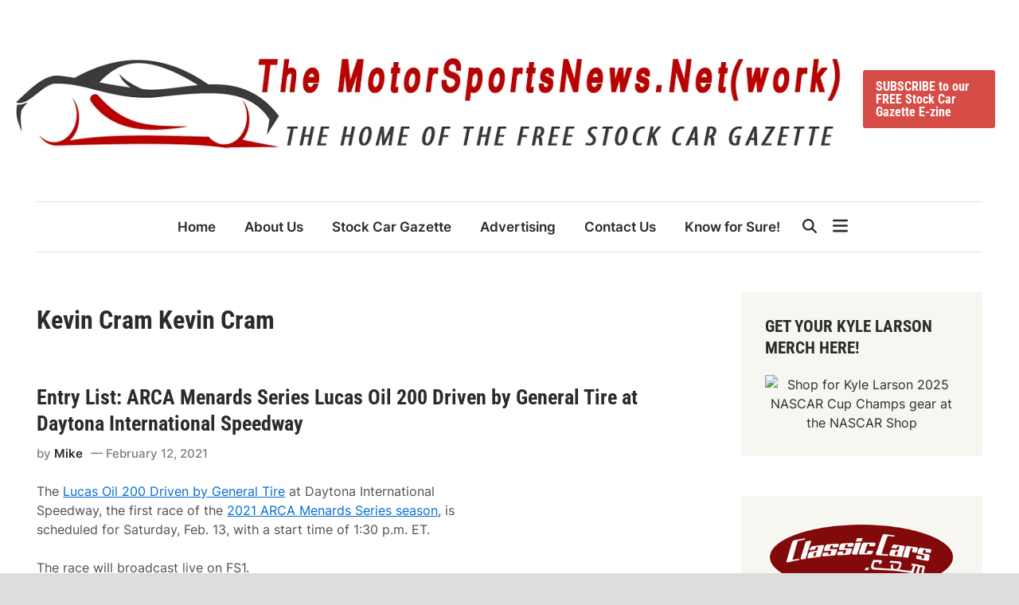

--- FILE ---
content_type: text/html; charset=UTF-8
request_url: https://www.motorsportsnews.net/tag/kevin-cram-kevin-cram/
body_size: 22553
content:
<!doctype html><html dir="ltr" lang="en-US" prefix="og: https://ogp.me/ns#"><head><script data-no-optimize="1">var litespeed_docref=sessionStorage.getItem("litespeed_docref");litespeed_docref&&(Object.defineProperty(document,"referrer",{get:function(){return litespeed_docref}}),sessionStorage.removeItem("litespeed_docref"));</script> <meta charset="UTF-8"><meta name="viewport" content="width=device-width, initial-scale=1"><link rel="profile" href="https://gmpg.org/xfn/11"><title>Kevin Cram Kevin Cram | The MotorSportsNews.Net(work)</title><meta name="robots" content="max-image-preview:large" /><meta name="google-site-verification" content="AZrG0IE0LmVIGooAyjsoeuy0FKl8E7gUROg9jJ3X4w4" /><link rel="canonical" href="https://www.motorsportsnews.net/tag/kevin-cram-kevin-cram/" /><meta name="generator" content="All in One SEO (AIOSEO) 4.9.3" /> <script type="application/ld+json" class="aioseo-schema">{"@context":"https:\/\/schema.org","@graph":[{"@type":"BreadcrumbList","@id":"https:\/\/www.motorsportsnews.net\/tag\/kevin-cram-kevin-cram\/#breadcrumblist","itemListElement":[{"@type":"ListItem","@id":"https:\/\/www.motorsportsnews.net#listItem","position":1,"name":"Home","item":"https:\/\/www.motorsportsnews.net","nextItem":{"@type":"ListItem","@id":"https:\/\/www.motorsportsnews.net\/tag\/kevin-cram-kevin-cram\/#listItem","name":"Kevin Cram Kevin Cram"}},{"@type":"ListItem","@id":"https:\/\/www.motorsportsnews.net\/tag\/kevin-cram-kevin-cram\/#listItem","position":2,"name":"Kevin Cram Kevin Cram","previousItem":{"@type":"ListItem","@id":"https:\/\/www.motorsportsnews.net#listItem","name":"Home"}}]},{"@type":"CollectionPage","@id":"https:\/\/www.motorsportsnews.net\/tag\/kevin-cram-kevin-cram\/#collectionpage","url":"https:\/\/www.motorsportsnews.net\/tag\/kevin-cram-kevin-cram\/","name":"Kevin Cram Kevin Cram | The MotorSportsNews.Net(work)","inLanguage":"en-US","isPartOf":{"@id":"https:\/\/www.motorsportsnews.net\/#website"},"breadcrumb":{"@id":"https:\/\/www.motorsportsnews.net\/tag\/kevin-cram-kevin-cram\/#breadcrumblist"}},{"@type":"Organization","@id":"https:\/\/www.motorsportsnews.net\/#organization","name":"Mike","description":"Home of the FREE Stock Car Gazette E-zine","url":"https:\/\/www.motorsportsnews.net\/","logo":{"@type":"ImageObject","url":"https:\/\/www.motorsportsnews.net\/wp-content\/uploads\/2022\/04\/the_motor_sports_news_net.png","@id":"https:\/\/www.motorsportsnews.net\/tag\/kevin-cram-kevin-cram\/#organizationLogo","width":1038,"height":153},"image":{"@id":"https:\/\/www.motorsportsnews.net\/tag\/kevin-cram-kevin-cram\/#organizationLogo"},"sameAs":["https:\/\/www.facebook.com\/motorsportsnewsdotnet\/"]},{"@type":"WebSite","@id":"https:\/\/www.motorsportsnews.net\/#website","url":"https:\/\/www.motorsportsnews.net\/","name":"The MotorSportsNews.Net(work)","description":"Home of the FREE Stock Car Gazette E-zine","inLanguage":"en-US","publisher":{"@id":"https:\/\/www.motorsportsnews.net\/#organization"}}]}</script> <link rel="alternate" type="application/rss+xml" title="The MotorSportsNews.Net(work) &raquo; Feed" href="https://www.motorsportsnews.net/feed/" /><link rel="alternate" type="application/rss+xml" title="The MotorSportsNews.Net(work) &raquo; Comments Feed" href="https://www.motorsportsnews.net/comments/feed/" /><link rel="alternate" type="application/rss+xml" title="The MotorSportsNews.Net(work) &raquo; Kevin Cram Kevin Cram Tag Feed" href="https://www.motorsportsnews.net/tag/kevin-cram-kevin-cram/feed/" /><style>.lazyload,
			.lazyloading {
				max-width: 100%;
			}</style><style id='wp-img-auto-sizes-contain-inline-css'>img:is([sizes=auto i],[sizes^="auto," i]){contain-intrinsic-size:3000px 1500px}
/*# sourceURL=wp-img-auto-sizes-contain-inline-css */</style><style id="litespeed-ccss">.lazyload{max-width:100%}.dashicons{font-family:dashicons;display:inline-block;line-height:1;font-weight:400;font-style:normal;text-decoration:inherit;text-transform:none;text-rendering:auto;-webkit-font-smoothing:antialiased;-moz-osx-font-smoothing:grayscale;width:20px;height:20px;font-size:20px;vertical-align:top;text-align:center}.dashicons-chart-bar:before{content:""}.post-views.entry-meta>span{margin-right:0!important;font:16px/1}.post-views.entry-meta>span.post-views-icon.dashicons{display:inline-block;font-size:16px;line-height:1;text-decoration:inherit;vertical-align:middle}:root{--wp-block-synced-color:#7a00df;--wp-block-synced-color--rgb:122,0,223;--wp-bound-block-color:var(--wp-block-synced-color);--wp-editor-canvas-background:#ddd;--wp-admin-theme-color:#007cba;--wp-admin-theme-color--rgb:0,124,186;--wp-admin-theme-color-darker-10:#006ba1;--wp-admin-theme-color-darker-10--rgb:0,107,160.5;--wp-admin-theme-color-darker-20:#005a87;--wp-admin-theme-color-darker-20--rgb:0,90,135;--wp-admin-border-width-focus:2px}:root{--wp--preset--font-size--normal:16px;--wp--preset--font-size--huge:42px}.screen-reader-text{border:0;clip-path:inset(50%);height:1px;margin:-1px;overflow:hidden;padding:0;position:absolute;width:1px;word-wrap:normal!important}:root{--wp--preset--aspect-ratio--square:1;--wp--preset--aspect-ratio--4-3:4/3;--wp--preset--aspect-ratio--3-4:3/4;--wp--preset--aspect-ratio--3-2:3/2;--wp--preset--aspect-ratio--2-3:2/3;--wp--preset--aspect-ratio--16-9:16/9;--wp--preset--aspect-ratio--9-16:9/16;--wp--preset--color--black:#000000;--wp--preset--color--cyan-bluish-gray:#abb8c3;--wp--preset--color--white:#ffffff;--wp--preset--color--pale-pink:#f78da7;--wp--preset--color--vivid-red:#cf2e2e;--wp--preset--color--luminous-vivid-orange:#ff6900;--wp--preset--color--luminous-vivid-amber:#fcb900;--wp--preset--color--light-green-cyan:#7bdcb5;--wp--preset--color--vivid-green-cyan:#00d084;--wp--preset--color--pale-cyan-blue:#8ed1fc;--wp--preset--color--vivid-cyan-blue:#0693e3;--wp--preset--color--vivid-purple:#9b51e0;--wp--preset--gradient--vivid-cyan-blue-to-vivid-purple:linear-gradient(135deg,rgb(6,147,227) 0%,rgb(155,81,224) 100%);--wp--preset--gradient--light-green-cyan-to-vivid-green-cyan:linear-gradient(135deg,rgb(122,220,180) 0%,rgb(0,208,130) 100%);--wp--preset--gradient--luminous-vivid-amber-to-luminous-vivid-orange:linear-gradient(135deg,rgb(252,185,0) 0%,rgb(255,105,0) 100%);--wp--preset--gradient--luminous-vivid-orange-to-vivid-red:linear-gradient(135deg,rgb(255,105,0) 0%,rgb(207,46,46) 100%);--wp--preset--gradient--very-light-gray-to-cyan-bluish-gray:linear-gradient(135deg,rgb(238,238,238) 0%,rgb(169,184,195) 100%);--wp--preset--gradient--cool-to-warm-spectrum:linear-gradient(135deg,rgb(74,234,220) 0%,rgb(151,120,209) 20%,rgb(207,42,186) 40%,rgb(238,44,130) 60%,rgb(251,105,98) 80%,rgb(254,248,76) 100%);--wp--preset--gradient--blush-light-purple:linear-gradient(135deg,rgb(255,206,236) 0%,rgb(152,150,240) 100%);--wp--preset--gradient--blush-bordeaux:linear-gradient(135deg,rgb(254,205,165) 0%,rgb(254,45,45) 50%,rgb(107,0,62) 100%);--wp--preset--gradient--luminous-dusk:linear-gradient(135deg,rgb(255,203,112) 0%,rgb(199,81,192) 50%,rgb(65,88,208) 100%);--wp--preset--gradient--pale-ocean:linear-gradient(135deg,rgb(255,245,203) 0%,rgb(182,227,212) 50%,rgb(51,167,181) 100%);--wp--preset--gradient--electric-grass:linear-gradient(135deg,rgb(202,248,128) 0%,rgb(113,206,126) 100%);--wp--preset--gradient--midnight:linear-gradient(135deg,rgb(2,3,129) 0%,rgb(40,116,252) 100%);--wp--preset--font-size--small:13px;--wp--preset--font-size--medium:20px;--wp--preset--font-size--large:36px;--wp--preset--font-size--x-large:42px;--wp--preset--spacing--20:0.44rem;--wp--preset--spacing--30:0.67rem;--wp--preset--spacing--40:1rem;--wp--preset--spacing--50:1.5rem;--wp--preset--spacing--60:2.25rem;--wp--preset--spacing--70:3.38rem;--wp--preset--spacing--80:5.06rem;--wp--preset--shadow--natural:6px 6px 9px rgba(0, 0, 0, 0.2);--wp--preset--shadow--deep:12px 12px 50px rgba(0, 0, 0, 0.4);--wp--preset--shadow--sharp:6px 6px 0px rgba(0, 0, 0, 0.2);--wp--preset--shadow--outlined:6px 6px 0px -3px rgb(255, 255, 255), 6px 6px rgb(0, 0, 0);--wp--preset--shadow--crisp:6px 6px 0px rgb(0, 0, 0)}:root{--exalt-color-primary:#FC5656;--exalt-color-tertiary:#272c30;--exalt-color-body-background:#ffffff;--exalt-color-boxed-layout-background:#dddddd;--exalt-color-light-background:#F7F6F1;--exalt-color-dark-background:#3c3c3c;--exalt-color-main-menu:#272c30;--exalt-color-text-main:#2c2b2b;--exalt-color-text-light:#7D7D7D;--exalt-color-text-headings:var(--exalt-color-text-main);--exalt-color-link:#2c2b2b;--exalt-color-link-hover:var(--exalt-color-primary);--exalt-color-link-visited:#5d7ddb;--exalt-color-button-background:var(--exalt-color-primary);--exalt-color-button-text:#ffffff;--exalt-color-button-hover-text:#ffffff;--exalt-color-button-hover-background:#222222;--exalt-color-button-focus-background:#111111;--exalt-color-border:#E0E0E0;--exalt-color-input-border:#ccc;--exalt-color-text-input-focus:var(--exalt-color-text-main);--exalt-color-input:var(--exalt-color-text-main);--exalt-color-background-pre:#eeeeee}:root{--exalt-font-family-body:-apple-system, BlinkMacSystemFont, "Segoe UI", Roboto, Oxygen-Sans, Ubuntu, Cantarell, "Helvetica Neue", sans-serif;--exalt-font-family-headings:-apple-system, BlinkMacSystemFont, "Segoe UI", Roboto, Oxygen-Sans, Ubuntu, Cantarell, "Helvetica Neue", sans-serif;--exalt-font-family-code:monaco, consolas, "Andale Mono", "DejaVu Sans Mono", monospace;--exalt-font-family-pre:"Courier 10 Pitch", courier, monospace;--exalt-font-size-base:16px;--exalt-font-size-xxxs:0.688rem;--exalt-font-size-xxs:0.75rem;--exalt-font-size-xs:0.875rem;--exalt-font-size-sm:0.938rem;--exalt-font-size-md:1.063rem;--exalt-font-size-lg:1.375rem;--exalt-font-size-xl:1.5rem;--exalt-font-size-xxl:1.625rem;--exalt-font-size-xxxl:2rem;--exalt-font-size-xxxxl:2.25rem;--exalt-line-height-body:1.5;--exalt-line-height-article:1.7;--exalt-line-height-headings:1.3;--exalt-line-height-pre:1.6;--exalt-font-weight-headings:700}:root{--exalt-post-cols-gap:40px;--exalt-footer-cols-gap:40px}html{line-height:1.15;-webkit-text-size-adjust:100%}body{margin:0}main{display:block}h1{font-size:2em;margin:.67em 0}a{background-color:#fff0}img{border-style:none}button,input,select{font-family:inherit;font-size:100%;line-height:1.15;margin:0}button,input{overflow:visible}button,select{text-transform:none}button,[type="submit"]{-webkit-appearance:button}button::-moz-focus-inner,[type="submit"]::-moz-focus-inner{border-style:none;padding:0}button:-moz-focusring,[type="submit"]:-moz-focusring{outline:1px dotted ButtonText}[type="search"]{-webkit-appearance:textfield;outline-offset:-2px}[type="search"]::-webkit-search-decoration{-webkit-appearance:none}::-webkit-file-upload-button{-webkit-appearance:button;font:inherit}body,h1,h2,html,li,p,ul{margin:0;padding:0;border:0}*,*::before,*::after{box-sizing:inherit}html{box-sizing:border-box}html{font-size:var(--exalt-font-size-base)}body,button,input,select{color:var(--exalt-color-text-main);font-family:var(--exalt-font-family-body);font-size:1rem;line-height:var(--exalt-line-height-body)}h1,h2{clear:both;font-family:var(--exalt-font-family-headings);line-height:var(--exalt-line-height-headings);font-weight:var(--exalt-font-weight-headings);margin:20px 0}h1{font-size:var(--exalt-font-size-xxxl)}h2{font-size:var(--exalt-font-size-xl)}p{margin-bottom:1.5em}body{background-color:var(--exalt-color-body-background)}.exalt-container{width:1280px;max-width:95%;margin-left:auto;margin-right:auto}body.exalt-boxed{background-color:var(--exalt-color-boxed-layout-background)}body.exalt-boxed #page{margin:0 auto;width:1380px;max-width:100%;background-color:var(--exalt-color-body-background)}body.exalt-boxed .exalt-container{width:auto;max-width:92.7536231884058%}.site-content{padding:30px 0}@media only screen and (min-width:600px){.site-content{padding:50px 0}}@media only screen and (min-width:768px){.content-area{display:flex;flex-wrap:wrap}#primary{width:70.3125%}#secondary{width:29.6875%;padding-left:50px}}ul{margin:0 0 1.5em;padding-left:2rem}ul{list-style:disc}img{height:auto;max-width:100%}a{color:var(--exalt-color-link);text-decoration:none}button,input[type="submit"],.exalt-cta-btn,.exalt-readmore-btn{border:none;border-radius:3px;background:var(--exalt-color-button-background);color:var(--exalt-color-button-text);line-height:1;padding:.8rem 1rem;font-family:var(--exalt-font-family-headings);font-size:var(--exalt-font-size-base);font-weight:700}svg.exalt-svg-icon{fill:currentColor}.exalt-readmore-btn{font-size:var(--exalt-font-size-base);display:inline-block;padding:.7rem .9rem}.exalt-cta-btn{margin:0 10px}input[type="search"]{color:var(--exalt-color-input);border:1px solid var(--exalt-color-input-border);border-radius:0;padding:8px}select{border:1px solid var(--exalt-color-input-border)}.exalt-default-header .exalt-header-inner{padding-top:10px;padding-bottom:10px}@media only screen and (min-width:768px){.exalt-default-header .exalt-header-inner{padding-top:50px;padding-bottom:50px}}@media only screen and (max-width:768px){.exalt-default-header .exalt-header-inner{border-bottom:1px solid var(--exalt-color-border)}}.exalt-wide-header .exalt-header-inner.exalt-container{width:100%}@media screen and (min-width:600px){.exalt-wide-header .exalt-header-inner.exalt-container{max-width:100%;padding-left:20px;padding-right:20px}}.site-branding-container{margin-right:auto;display:flex;align-items:center;flex-shrink:0}.site-branding-container .site-logo{margin-right:1em}.site-logo img{vertical-align:middle}#exalt-search-toggle{background-color:#fff0;border:none;color:inherit;padding:0 10px;display:flex;align-items:center;height:100%}#exalt-search-toggle .exalt-svg-icon{font-size:1.125em;width:1em}.exalt-header-inner{display:flex;align-items:center;justify-content:space-between;padding-top:20px;padding-bottom:20px}@media only screen and (min-width:768px){.exalt-header-inner{flex-wrap:nowrap}}.exalt-menu-wrapper{display:flex;flex-wrap:nowrap;justify-content:space-between;margin:auto}.exalt-default-header.menu-align-center .exalt-menu-wrapper{justify-content:center}.exalt-search-container{position:relative}.hide-header-search #exalt-search-box{display:none}#exalt-search-toggle .exalt-search-icon{display:none}.hide-header-search #exalt-search-toggle .exalt-search-icon{display:block}.hide-header-search #exalt-search-toggle .exalt-close-icon{display:none}#exalt-search-box{position:absolute;top:100%;right:0;width:310px;z-index:99}.exalt-mobile-sidebar{bottom:0;color:#fff;overflow:auto;padding:30px;position:fixed;top:0;z-index:999999;right:-100%;width:90vw;background-color:var(--exalt-color-main-menu)}.exalt-mobile-sidebar a{color:#fff}.exalt-mobile-sidebar div{clear:both}@media only screen and (min-width:768px){.exalt-mobile-sidebar{width:40vw}}.exalt-mobile-sidebar .exalt-mobile-menu-toggle{color:#fff;font-size:25px}.exalt-mobile-menu-toggle{background-color:#fff0;border:none;color:#000;font-size:21px;padding:10px}.exalt-slideout-toggle{background-color:#fff0;border:none;color:inherit;font-size:21px;padding:0 10px}.exalt-slideout-sidebar{background-color:#fff;bottom:0;color:var(--exalt-color-text-main);overflow:auto;padding:0 30px;position:fixed;top:0;z-index:999999;right:-100%;width:90vw}.exalt-slideout-sidebar a{color:var(--exalt-color-text-main)}@media only screen and (min-width:768px){.exalt-slideout-sidebar{width:50vw;max-width:400px}}.exalt-slideout-sidebar .exalt-slideout-toggle{width:45px;height:50px}.exalt-menu-bars-close{display:none}.exalt-slideout-top{border-bottom:1px solid var(--exalt-color-border);margin-bottom:10px}.desktop-only{display:none}@media only screen and (min-width:768px){.desktop-only{display:block}}#exalt-search-box{width:350px;padding:10px;box-shadow:0 3px 6px 0 rgb(0 0 0/.2);background-color:var(--exalt-color-body-background)}#exalt-search-box form.search-form{display:flex;flex-wrap:nowrap}#exalt-search-box input.search-submit{height:40px;padding:0 20px;line-height:40px}#exalt-search-box label{flex-grow:1}#exalt-search-box input.search-field{height:40px;border:none;border-radius:0;width:100%}.exalt-breadcrumb-wrap{margin-bottom:15px;font-size:var(--exalt-font-size-xs);font-weight:500}.exalt-header-inner-left,.exalt-header-inner-right{display:flex;flex-direction:column;align-items:center}.exalt-header-inner-right .exalt-cta-btn{margin-bottom:4px}.exalt-menu{display:block}.exalt-menu ul{display:flex;flex-wrap:wrap;align-items:center;list-style:none;margin:0;padding-left:0}.exalt-menu li{position:relative}.main-navigation a{display:block;font-size:var(--exalt-font-size-md);font-weight:600;text-decoration:none;padding:0 18px;line-height:62px}.exalt-default-header .site-header .exalt-main-menu{border-top:1px solid var(--exalt-color-border);border-bottom:1px solid var(--exalt-color-border)}.exalt-default-header .main-navigation ul li{position:relative}.exalt-boxed .exalt-menu-wrapper.exalt-container,.exalt-menu-wrapper.exalt-container{max-width:100%}.exalt-mobile-menu-toggle{display:block}@media only screen and (min-width:768px){.exalt-mobile-menu-toggle{display:none}}.exalt-mobile-sidebar .exalt-mobile-menu-toggle{float:right}@media only screen and (min-width:768px){.exalt-mobile-sidebar .exalt-mobile-menu-toggle{display:block}}.exalt-mobile-menu{margin-bottom:20px;border-bottom:1px solid var(--exalt-color-border)}.exalt-mobile-menu ul{list-style:none;margin:0;padding:0 0 20px}.exalt-mobile-menu ul li{position:relative}.exalt-mobile-menu ul li a{display:block;width:100%;line-height:45px;color:#fff;font-size:var(--exalt-font-size-base);font-weight:600}.updated:not(.published){display:none}.entry-content{margin:1.5em 0 0}.entry-content a{color:#046bd2;text-decoration:underline}.entry-content:before,.entry-content:after{content:"";display:table;table-layout:fixed}.entry-content:after{clear:both}.exalt-entry{word-break:break-word;overflow-wrap:break-word;margin-bottom:50px}.exalt-entry .post-thumbnail{margin:0 0 15px}.exalt-entry .post-thumbnail img{vertical-align:middle}.exalt-entry .entry-header{margin:0 0 20px}.exalt-entry .entry-meta{color:var(--exalt-color-text-light)}.exalt-entry .entry-meta a{color:var(--exalt-color-text-light)}.exalt-entry .entry-meta a:visited{color:var(--exalt-color-text-light)}.exalt-entry .entry-meta .author a{color:var(--exalt-color-link);font-weight:600}.exalt-entry .entry-meta .author a:visited{color:var(--exalt-color-link)}.exalt-entry .entry-meta .posted-on::before{content:" — "}.archive .exalt-entry .entry-content{margin:0 0 1em;color:#505050}.archive .exalt-entry .entry-content p{margin:0}.archive .page-header{margin:0 0 60px}.archive .page-header h1{margin:0 0 15px;color:var(--exalt-color-text-headings)}.archive a.exalt-readmore-btn{text-decoration:none;color:#fff}.archive a.exalt-readmore-btn:visited{color:#fff}.archive .entry-title{font-size:var(--exalt-font-size-xxl);margin:0 0 10px}.entry-title a{color:var(--exalt-color-link)}.entry-title a:visited{color:var(--exalt-color-link)}.exalt-arc-img-bc .exalt-entry .entry-content-wrapper{display:flex;margin-top:1.5em}.exalt-arc-img-bc .exalt-entry .post-thumbnail{flex-basis:35%;margin:0 20px 20px 0}.exalt-arc-img-bc .exalt-entry .entry-content{flex-grow:1;flex-basis:65%;margin:0}.exalt-arc-img-bc .exalt-entry .entry-content p{margin:0 0 1.5em}.exalt-arc-img-bc.exaltaif-right .post-thumbnail{order:2;margin:0 0 20px 20px}.exalt-arc-img-bc.exaltaif-right .entry-content{order:1}.entry-meta{font-size:var(--exalt-font-size-sm);font-weight:500;display:flex;flex-wrap:wrap;align-items:center;color:var(--exalt-color-text-light)}.entry-meta .byline,.entry-meta .posted-on{margin-right:.62em}.entry-readmore{margin:20px 0 0}.screen-reader-text{clip:rect(1px,1px,1px,1px);height:1px;overflow:hidden;position:absolute!important;width:1px;word-wrap:normal!important}.widget{margin:0 0 50px}.widget select{max-width:100%}.widget ul{margin:0;padding:0}.widget ul li{list-style:none;margin-bottom:.5em}.widget:first-of-type{margin-top:0}#secondary .widget{background:var(--exalt-color-light-background);padding:30px}#secondary .widget-title{color:var(--exalt-color-text-headings)}.widget-title{margin:0 0 20px;font-size:21px;text-transform:uppercase}.custom-logo-link{display:inline-block}.exalt-entry .entry-content>*{margin-bottom:30px}.exalt-entry .entry-content>*:last-child{margin-bottom:0}.screen-reader-text{border:0;clip:rect(1px,1px,1px,1px);clip-path:inset(50%);height:1px;margin:-1px;overflow:hidden;padding:0;position:absolute!important;width:1px;word-wrap:normal!important}.lazyload{--smush-placeholder-width:100px;--smush-placeholder-aspect-ratio:1/1;width:var(--smush-image-width,var(--smush-placeholder-width))!important;aspect-ratio:var(--smush-image-aspect-ratio,var(--smush-placeholder-aspect-ratio))!important}.lazyload{opacity:0}:root{--exalt-color-primary:#d64d48}:root{--exalt-font-family-body:Inter, sans-serif}:root{--exalt-font-family-headings:Roboto Condensed, sans-serif}</style><link rel="preload" data-asynced="1" data-optimized="2" as="style" onload="this.onload=null;this.rel='stylesheet'" href="https://www.motorsportsnews.net/wp-content/litespeed/css/181c9946efd91ee09c2ece99617cd09d.css?ver=1cbcd" /><script data-optimized="1" type="litespeed/javascript" data-src="https://www.motorsportsnews.net/wp-content/plugins/litespeed-cache/assets/js/css_async.min.js"></script> <style id='global-styles-inline-css'>:root{--wp--preset--aspect-ratio--square: 1;--wp--preset--aspect-ratio--4-3: 4/3;--wp--preset--aspect-ratio--3-4: 3/4;--wp--preset--aspect-ratio--3-2: 3/2;--wp--preset--aspect-ratio--2-3: 2/3;--wp--preset--aspect-ratio--16-9: 16/9;--wp--preset--aspect-ratio--9-16: 9/16;--wp--preset--color--black: #000000;--wp--preset--color--cyan-bluish-gray: #abb8c3;--wp--preset--color--white: #ffffff;--wp--preset--color--pale-pink: #f78da7;--wp--preset--color--vivid-red: #cf2e2e;--wp--preset--color--luminous-vivid-orange: #ff6900;--wp--preset--color--luminous-vivid-amber: #fcb900;--wp--preset--color--light-green-cyan: #7bdcb5;--wp--preset--color--vivid-green-cyan: #00d084;--wp--preset--color--pale-cyan-blue: #8ed1fc;--wp--preset--color--vivid-cyan-blue: #0693e3;--wp--preset--color--vivid-purple: #9b51e0;--wp--preset--gradient--vivid-cyan-blue-to-vivid-purple: linear-gradient(135deg,rgb(6,147,227) 0%,rgb(155,81,224) 100%);--wp--preset--gradient--light-green-cyan-to-vivid-green-cyan: linear-gradient(135deg,rgb(122,220,180) 0%,rgb(0,208,130) 100%);--wp--preset--gradient--luminous-vivid-amber-to-luminous-vivid-orange: linear-gradient(135deg,rgb(252,185,0) 0%,rgb(255,105,0) 100%);--wp--preset--gradient--luminous-vivid-orange-to-vivid-red: linear-gradient(135deg,rgb(255,105,0) 0%,rgb(207,46,46) 100%);--wp--preset--gradient--very-light-gray-to-cyan-bluish-gray: linear-gradient(135deg,rgb(238,238,238) 0%,rgb(169,184,195) 100%);--wp--preset--gradient--cool-to-warm-spectrum: linear-gradient(135deg,rgb(74,234,220) 0%,rgb(151,120,209) 20%,rgb(207,42,186) 40%,rgb(238,44,130) 60%,rgb(251,105,98) 80%,rgb(254,248,76) 100%);--wp--preset--gradient--blush-light-purple: linear-gradient(135deg,rgb(255,206,236) 0%,rgb(152,150,240) 100%);--wp--preset--gradient--blush-bordeaux: linear-gradient(135deg,rgb(254,205,165) 0%,rgb(254,45,45) 50%,rgb(107,0,62) 100%);--wp--preset--gradient--luminous-dusk: linear-gradient(135deg,rgb(255,203,112) 0%,rgb(199,81,192) 50%,rgb(65,88,208) 100%);--wp--preset--gradient--pale-ocean: linear-gradient(135deg,rgb(255,245,203) 0%,rgb(182,227,212) 50%,rgb(51,167,181) 100%);--wp--preset--gradient--electric-grass: linear-gradient(135deg,rgb(202,248,128) 0%,rgb(113,206,126) 100%);--wp--preset--gradient--midnight: linear-gradient(135deg,rgb(2,3,129) 0%,rgb(40,116,252) 100%);--wp--preset--font-size--small: 13px;--wp--preset--font-size--medium: 20px;--wp--preset--font-size--large: 36px;--wp--preset--font-size--x-large: 42px;--wp--preset--spacing--20: 0.44rem;--wp--preset--spacing--30: 0.67rem;--wp--preset--spacing--40: 1rem;--wp--preset--spacing--50: 1.5rem;--wp--preset--spacing--60: 2.25rem;--wp--preset--spacing--70: 3.38rem;--wp--preset--spacing--80: 5.06rem;--wp--preset--shadow--natural: 6px 6px 9px rgba(0, 0, 0, 0.2);--wp--preset--shadow--deep: 12px 12px 50px rgba(0, 0, 0, 0.4);--wp--preset--shadow--sharp: 6px 6px 0px rgba(0, 0, 0, 0.2);--wp--preset--shadow--outlined: 6px 6px 0px -3px rgb(255, 255, 255), 6px 6px rgb(0, 0, 0);--wp--preset--shadow--crisp: 6px 6px 0px rgb(0, 0, 0);}:where(.is-layout-flex){gap: 0.5em;}:where(.is-layout-grid){gap: 0.5em;}body .is-layout-flex{display: flex;}.is-layout-flex{flex-wrap: wrap;align-items: center;}.is-layout-flex > :is(*, div){margin: 0;}body .is-layout-grid{display: grid;}.is-layout-grid > :is(*, div){margin: 0;}:where(.wp-block-columns.is-layout-flex){gap: 2em;}:where(.wp-block-columns.is-layout-grid){gap: 2em;}:where(.wp-block-post-template.is-layout-flex){gap: 1.25em;}:where(.wp-block-post-template.is-layout-grid){gap: 1.25em;}.has-black-color{color: var(--wp--preset--color--black) !important;}.has-cyan-bluish-gray-color{color: var(--wp--preset--color--cyan-bluish-gray) !important;}.has-white-color{color: var(--wp--preset--color--white) !important;}.has-pale-pink-color{color: var(--wp--preset--color--pale-pink) !important;}.has-vivid-red-color{color: var(--wp--preset--color--vivid-red) !important;}.has-luminous-vivid-orange-color{color: var(--wp--preset--color--luminous-vivid-orange) !important;}.has-luminous-vivid-amber-color{color: var(--wp--preset--color--luminous-vivid-amber) !important;}.has-light-green-cyan-color{color: var(--wp--preset--color--light-green-cyan) !important;}.has-vivid-green-cyan-color{color: var(--wp--preset--color--vivid-green-cyan) !important;}.has-pale-cyan-blue-color{color: var(--wp--preset--color--pale-cyan-blue) !important;}.has-vivid-cyan-blue-color{color: var(--wp--preset--color--vivid-cyan-blue) !important;}.has-vivid-purple-color{color: var(--wp--preset--color--vivid-purple) !important;}.has-black-background-color{background-color: var(--wp--preset--color--black) !important;}.has-cyan-bluish-gray-background-color{background-color: var(--wp--preset--color--cyan-bluish-gray) !important;}.has-white-background-color{background-color: var(--wp--preset--color--white) !important;}.has-pale-pink-background-color{background-color: var(--wp--preset--color--pale-pink) !important;}.has-vivid-red-background-color{background-color: var(--wp--preset--color--vivid-red) !important;}.has-luminous-vivid-orange-background-color{background-color: var(--wp--preset--color--luminous-vivid-orange) !important;}.has-luminous-vivid-amber-background-color{background-color: var(--wp--preset--color--luminous-vivid-amber) !important;}.has-light-green-cyan-background-color{background-color: var(--wp--preset--color--light-green-cyan) !important;}.has-vivid-green-cyan-background-color{background-color: var(--wp--preset--color--vivid-green-cyan) !important;}.has-pale-cyan-blue-background-color{background-color: var(--wp--preset--color--pale-cyan-blue) !important;}.has-vivid-cyan-blue-background-color{background-color: var(--wp--preset--color--vivid-cyan-blue) !important;}.has-vivid-purple-background-color{background-color: var(--wp--preset--color--vivid-purple) !important;}.has-black-border-color{border-color: var(--wp--preset--color--black) !important;}.has-cyan-bluish-gray-border-color{border-color: var(--wp--preset--color--cyan-bluish-gray) !important;}.has-white-border-color{border-color: var(--wp--preset--color--white) !important;}.has-pale-pink-border-color{border-color: var(--wp--preset--color--pale-pink) !important;}.has-vivid-red-border-color{border-color: var(--wp--preset--color--vivid-red) !important;}.has-luminous-vivid-orange-border-color{border-color: var(--wp--preset--color--luminous-vivid-orange) !important;}.has-luminous-vivid-amber-border-color{border-color: var(--wp--preset--color--luminous-vivid-amber) !important;}.has-light-green-cyan-border-color{border-color: var(--wp--preset--color--light-green-cyan) !important;}.has-vivid-green-cyan-border-color{border-color: var(--wp--preset--color--vivid-green-cyan) !important;}.has-pale-cyan-blue-border-color{border-color: var(--wp--preset--color--pale-cyan-blue) !important;}.has-vivid-cyan-blue-border-color{border-color: var(--wp--preset--color--vivid-cyan-blue) !important;}.has-vivid-purple-border-color{border-color: var(--wp--preset--color--vivid-purple) !important;}.has-vivid-cyan-blue-to-vivid-purple-gradient-background{background: var(--wp--preset--gradient--vivid-cyan-blue-to-vivid-purple) !important;}.has-light-green-cyan-to-vivid-green-cyan-gradient-background{background: var(--wp--preset--gradient--light-green-cyan-to-vivid-green-cyan) !important;}.has-luminous-vivid-amber-to-luminous-vivid-orange-gradient-background{background: var(--wp--preset--gradient--luminous-vivid-amber-to-luminous-vivid-orange) !important;}.has-luminous-vivid-orange-to-vivid-red-gradient-background{background: var(--wp--preset--gradient--luminous-vivid-orange-to-vivid-red) !important;}.has-very-light-gray-to-cyan-bluish-gray-gradient-background{background: var(--wp--preset--gradient--very-light-gray-to-cyan-bluish-gray) !important;}.has-cool-to-warm-spectrum-gradient-background{background: var(--wp--preset--gradient--cool-to-warm-spectrum) !important;}.has-blush-light-purple-gradient-background{background: var(--wp--preset--gradient--blush-light-purple) !important;}.has-blush-bordeaux-gradient-background{background: var(--wp--preset--gradient--blush-bordeaux) !important;}.has-luminous-dusk-gradient-background{background: var(--wp--preset--gradient--luminous-dusk) !important;}.has-pale-ocean-gradient-background{background: var(--wp--preset--gradient--pale-ocean) !important;}.has-electric-grass-gradient-background{background: var(--wp--preset--gradient--electric-grass) !important;}.has-midnight-gradient-background{background: var(--wp--preset--gradient--midnight) !important;}.has-small-font-size{font-size: var(--wp--preset--font-size--small) !important;}.has-medium-font-size{font-size: var(--wp--preset--font-size--medium) !important;}.has-large-font-size{font-size: var(--wp--preset--font-size--large) !important;}.has-x-large-font-size{font-size: var(--wp--preset--font-size--x-large) !important;}
/*# sourceURL=global-styles-inline-css */</style><style id='classic-theme-styles-inline-css'>/*! This file is auto-generated */
.wp-block-button__link{color:#fff;background-color:#32373c;border-radius:9999px;box-shadow:none;text-decoration:none;padding:calc(.667em + 2px) calc(1.333em + 2px);font-size:1.125em}.wp-block-file__button{background:#32373c;color:#fff;text-decoration:none}
/*# sourceURL=/wp-includes/css/classic-themes.min.css */</style> <script type="litespeed/javascript" data-src="https://www.motorsportsnews.net/wp-includes/js/jquery/jquery.min.js" id="jquery-core-js"></script> <link rel="https://api.w.org/" href="https://www.motorsportsnews.net/wp-json/" /><link rel="alternate" title="JSON" type="application/json" href="https://www.motorsportsnews.net/wp-json/wp/v2/tags/6076" /><link rel="EditURI" type="application/rsd+xml" title="RSD" href="https://www.motorsportsnews.net/xmlrpc.php?rsd" /><meta name="generator" content="WordPress 6.9" /> <script type="litespeed/javascript">document.documentElement.className=document.documentElement.className.replace('no-js','js')</script> <style>.no-js img.lazyload {
				display: none;
			}

			figure.wp-block-image img.lazyloading {
				min-width: 150px;
			}

			.lazyload,
			.lazyloading {
				--smush-placeholder-width: 100px;
				--smush-placeholder-aspect-ratio: 1/1;
				width: var(--smush-image-width, var(--smush-placeholder-width)) !important;
				aspect-ratio: var(--smush-image-aspect-ratio, var(--smush-placeholder-aspect-ratio)) !important;
			}

						.lazyload, .lazyloading {
				opacity: 0;
			}

			.lazyloaded {
				opacity: 1;
				transition: opacity 400ms;
				transition-delay: 0ms;
			}</style><style type="text/css" id="exalt-custom-css">:root { 
                --exalt-color-primary: #d64d48;
             }</style><style type="text/css" id="exalt-fonts-css">:root {
                --exalt-font-family-body: Inter, sans-serif;
            }
        
            :root {
                --exalt-font-family-headings: Roboto Condensed, sans-serif;
            }</style><link rel="icon" href="https://www.motorsportsnews.net/wp-content/uploads/2022/07/cropped-tv-listings-2-32x32.jpg" sizes="32x32" /><link rel="icon" href="https://www.motorsportsnews.net/wp-content/uploads/2022/07/cropped-tv-listings-2-192x192.jpg" sizes="192x192" /><link rel="apple-touch-icon" href="https://www.motorsportsnews.net/wp-content/uploads/2022/07/cropped-tv-listings-2-180x180.jpg" /><meta name="msapplication-TileImage" content="https://www.motorsportsnews.net/wp-content/uploads/2022/07/cropped-tv-listings-2-270x270.jpg" /></head><body class="archive tag tag-kevin-cram-kevin-cram tag-6076 wp-custom-logo wp-embed-responsive wp-theme-exalt exalt-boxed exalt-right-sidebar hfeed exalt-default-header logo-aligned-left menu-align-center exalt-wide-header exalt-post-list exalt-arc-img-bc exaltaif-right exalt-footer-cols-4"><div id="page" class="site"><a class="skip-link screen-reader-text" href="#primary">Skip to content</a><header id="masthead" class="site-header hide-header-search"><div class="exalt-header-inner-wrapper"><div class="exalt-header-inner exalt-container"><div class="exalt-header-inner-left"></div><div class="site-branding-container"><div class="site-logo">
<a href="https://www.motorsportsnews.net/" class="custom-logo-link" rel="home"><img data-lazyloaded="1" src="[data-uri]" width="1038" height="153" data-src="https://www.motorsportsnews.net/wp-content/uploads/2022/04/the_motor_sports_news_net.png.webp" class="custom-logo" alt="The MotorSportsNews.Net(work)" decoding="async" fetchpriority="high" data-srcset="https://www.motorsportsnews.net/wp-content/uploads/2022/04/the_motor_sports_news_net.png.webp 1038w, https://www.motorsportsnews.net/wp-content/uploads/2022/04/the_motor_sports_news_net-660x97.png.webp 660w, https://www.motorsportsnews.net/wp-content/uploads/2022/04/the_motor_sports_news_net-840x124.png.webp 840w, https://www.motorsportsnews.net/wp-content/uploads/2022/04/the_motor_sports_news_net-500x74.png.webp 500w, https://www.motorsportsnews.net/wp-content/uploads/2022/04/the_motor_sports_news_net-768x113.png.webp 768w" data-sizes="(max-width: 1038px) 100vw, 1038px" /></a></div><div class="site-branding"></div></div><div class="exalt-header-inner-right">
<a href="mailto:stockcargazette+subscribe@googlegroups.com" class="exalt-cta-btn"
target="_blank"                >SUBSCRIBE to our FREE Stock Car Gazette E-zine</a></div>
<button class="exalt-mobile-menu-toggle">
<span class="screen-reader-text">Main Menu</span>
<svg aria-hidden="true" role="img" focusable="false" xmlns="http://www.w3.org/2000/svg" height="1em" viewBox="0 0 448 512" class="exalt-svg-icon"><path d="M0 96C0 78.3 14.3 64 32 64H416c17.7 0 32 14.3 32 32s-14.3 32-32 32H32C14.3 128 0 113.7 0 96zM0 256c0-17.7 14.3-32 32-32H416c17.7 0 32 14.3 32 32s-14.3 32-32 32H32c-17.7 0-32-14.3-32-32zM448 416c0 17.7-14.3 32-32 32H32c-17.7 0-32-14.3-32-32s14.3-32 32-32H416c17.7 0 32 14.3 32 32z" /></svg>        </button></div></div><div class="exalt-main-menu desktop-only exalt-container"><div class="exalt-menu-wrapper exalt-container"><nav id="site-navigation" class="main-navigation exalt-menu"><div class="menu-menu-1-container"><ul id="primary-menu" class="menu"><li id="menu-item-19249" class="menu-item menu-item-type-custom menu-item-object-custom menu-item-home menu-item-19249"><a href="https://www.motorsportsnews.net">Home</a></li><li id="menu-item-10670" class="menu-item menu-item-type-post_type menu-item-object-page menu-item-10670"><a href="https://www.motorsportsnews.net/about-us/">About Us</a></li><li id="menu-item-10673" class="menu-item menu-item-type-post_type menu-item-object-page menu-item-10673"><a href="https://www.motorsportsnews.net/subscribe-to-the-stock-car-gazette/">Stock Car Gazette</a></li><li id="menu-item-10674" class="menu-item menu-item-type-post_type menu-item-object-page menu-item-10674"><a href="https://www.motorsportsnews.net/advertising/">Advertising</a></li><li id="menu-item-10675" class="menu-item menu-item-type-post_type menu-item-object-page menu-item-10675"><a href="https://www.motorsportsnews.net/contact-us/">Contact Us</a></li><li id="menu-item-10676" class="menu-item menu-item-type-post_type menu-item-object-page menu-item-10676"><a href="https://www.motorsportsnews.net/know-for-sure/">Know for Sure!</a></li></ul></div></nav><div class="exalt-search-container desktop-only">
<button id="exalt-search-toggle">
<span class="exalt-search-icon"><svg aria-hidden="true" role="img" focusable="false" xmlns="http://www.w3.org/2000/svg" height="1em" viewbox="0 0 512 512" class="exalt-svg-icon"><path d="M416 208c0 45.9-14.9 88.3-40 122.7L502.6 457.4c12.5 12.5 12.5 32.8 0 45.3s-32.8 12.5-45.3 0L330.7 376c-34.4 25.2-76.8 40-122.7 40C93.1 416 0 322.9 0 208S93.1 0 208 0S416 93.1 416 208zM208 352a144 144 0 1 0 0-288 144 144 0 1 0 0 288z" /></svg></span>
<span class="exalt-close-icon"><svg aria-hidden="true" role="img" focusable="false" xmlns="http://www.w3.org/2000/svg" height="1em" viewBox="0 0 384 512" class="exalt-svg-icon"><path d="M342.6 150.6c12.5-12.5 12.5-32.8 0-45.3s-32.8-12.5-45.3 0L192 210.7 86.6 105.4c-12.5-12.5-32.8-12.5-45.3 0s-12.5 32.8 0 45.3L146.7 256 41.4 361.4c-12.5 12.5-12.5 32.8 0 45.3s32.8 12.5 45.3 0L192 301.3 297.4 406.6c12.5 12.5 32.8 12.5 45.3 0s12.5-32.8 0-45.3L237.3 256 342.6 150.6z" /></svg></span>
</button><div id="exalt-search-box"><form role="search" method="get" class="search-form" action="https://www.motorsportsnews.net/">
<label>
<span class="screen-reader-text">Search for:</span>
<input type="search" class="search-field" placeholder="Search &hellip;" value="" name="s" />
</label>
<input type="submit" class="search-submit" value="Search" /></form></div></div>
<button class="exalt-slideout-toggle">
<span class="exalt-menu-bars"><svg aria-hidden="true" role="img" focusable="false" xmlns="http://www.w3.org/2000/svg" height="1em" viewBox="0 0 448 512" class="exalt-svg-icon"><path d="M0 96C0 78.3 14.3 64 32 64H416c17.7 0 32 14.3 32 32s-14.3 32-32 32H32C14.3 128 0 113.7 0 96zM0 256c0-17.7 14.3-32 32-32H416c17.7 0 32 14.3 32 32s-14.3 32-32 32H32c-17.7 0-32-14.3-32-32zM448 416c0 17.7-14.3 32-32 32H32c-17.7 0-32-14.3-32-32s14.3-32 32-32H416c17.7 0 32 14.3 32 32z" /></svg></span>
<span class="exalt-menu-bars-close"><svg aria-hidden="true" role="img" focusable="false" xmlns="http://www.w3.org/2000/svg" height="1em" viewBox="0 0 384 512" class="exalt-svg-icon"><path d="M342.6 150.6c12.5-12.5 12.5-32.8 0-45.3s-32.8-12.5-45.3 0L192 210.7 86.6 105.4c-12.5-12.5-32.8-12.5-45.3 0s-12.5 32.8 0 45.3L146.7 256 41.4 361.4c-12.5 12.5-12.5 32.8 0 45.3s32.8 12.5 45.3 0L192 301.3 297.4 406.6c12.5 12.5 32.8 12.5 45.3 0s12.5-32.8 0-45.3L237.3 256 342.6 150.6z" /></svg></span>
</button></div></div></header><div id="content" class="site-content"><div class="content-area exalt-container"><main id="primary" class="site-main"><div class="exalt-breadcrumb-wrap"></div><header class="page-header"><h1 class="page-title">Kevin Cram Kevin Cram</h1></header><div id="blog-entries"><article id="post-3601" class="post-3601 post type-post status-publish format-standard has-post-thumbnail hentry category-arca-nascar category-daytona-international-speedway tag-billy-venturini-dave-leiner tag-andy-hillenburg-steven-barton tag-jack-wood-loomis tag-michelle-hillenburg-dick-doheny tag-brian-finney tag-derek-griffith-hudson tag-willie-mullins-tony-furr tag-david-richmond-brad-frye tag-maury-gallagher-chad-bryant tag-mader-iii-irvington tag-jason-kitzmiller-maysville tag-michelle-hillenburg-david-ifft tag-toni-breidinger-hillsborough tag-david-gilliland-derek-smith tag-billy-venturini-shannon-rursch tag-bickle-edgerton tag-david-gilliland-chad-johnston tag-d-l-wilson tag-greg-van tag-stacy-holmes-shane-huffman tag-wayne-peterson-michael-peterson tag-rod-sieg-jeff-green tag-kyle-sieg-tucker tag-general-tire-at-daytona tag-andy-hillenburg-mike-sroufe tag-john-ferrier-jeff-mcclure tag-todd-myers tag-venturini-billy-venturini tag-howie-disavino-iii-chesterfield tag-bret-holmes tag-stock-car-racing tag-auto-racing tag-daytona-international-speedway tag-daytona-beach tag-arca-menards-series tag-arca-re-max-series tag-dayton tag-columbus tag-corey-heim tag-eric-caudell tag-clean-harbors tag-lucas-oil tag-andy-jankowiak tag-mark-rette tag-willie-mullins tag-jim-long tag-kimmel-bill-kimmel tag-kevin-cram-kevin-cram tag-mike-cheek-mike-cheek tag-cathy-venturini-kevin-reed tag-gibbs-mark-mcfarland tag-kevin-cywinski-jamie-jones tag-eric-caudell-jeremy-petty tag-brad-smith-brad-smith tag-greg-van-alst-anderson exalt-entry"><div class="exalt-article-inner"><header class="entry-header"><h2 class="entry-title"><a href="https://www.motorsportsnews.net/2021/02/12/entry-list-arca-menards-series-lucas-oil-200-driven-by-general-tire-at-daytona-international-speedway/" rel="bookmark">Entry List: ARCA Menards Series Lucas Oil 200 Driven by General Tire at Daytona International Speedway</a></h2><div class="entry-meta">
<span class="byline"> by <span class="author vcard"><a class="url fn n" href="https://www.motorsportsnews.net/author/mike/">Mike</a></span></span><span class="posted-on"><a href="https://www.motorsportsnews.net/2021/02/12/entry-list-arca-menards-series-lucas-oil-200-driven-by-general-tire-at-daytona-international-speedway/" rel="bookmark"><time class="entry-date published updated" datetime="2021-02-12T09:24:41-05:00">February 12, 2021</time></a></span></div></header><div class="entry-content-wrapper"><div class="post-thumbnail">
<a href="https://www.motorsportsnews.net/2021/02/12/entry-list-arca-menards-series-lucas-oil-200-driven-by-general-tire-at-daytona-international-speedway/">
<img width="625" height="340" data-src="https://www.motorsportsnews.net/wp-content/uploads/2021/02/arca-lucas-oil-200-2021-daytona.png.webp" class="attachment-exalt-archive-image size-exalt-archive-image wp-post-image lazyload" alt="Entry List: ARCA Menards Series Lucas Oil 200 Driven by General Tire at Daytona International Speedway" decoding="async" data-srcset="https://www.motorsportsnews.net/wp-content/uploads/2021/02/arca-lucas-oil-200-2021-daytona.png.webp 625w, https://www.motorsportsnews.net/wp-content/uploads/2021/02/arca-lucas-oil-200-2021-daytona-500x272.png.webp 500w" data-sizes="(max-width: 625px) 100vw, 625px" src="[data-uri]" style="--smush-placeholder-width: 625px; --smush-placeholder-aspect-ratio: 625/340;" />				</a></div><div class="entry-content"><p tabindex="0">The <a href="https://www.arcaracing.com/2020/12/03/lucas-oil-200-driven-by-general-tire-at-daytona-international-speedway/" target="_blank" rel="noopener noreferrer">Lucas Oil 200 Driven by General Tire</a> at Daytona International Speedway, the first race of the <a href="https://www.arcaracing.com/schedule/" target="_blank" rel="noopener noreferrer">2021 ARCA Menards Series season</a>, is scheduled for Saturday, Feb. 13, with a start time of 1:30 p.m. ET.</p><p tabindex="0">The race will broadcast live on FS1.</p><p tabindex="0">Below is the entry list for the 80-lap race on the 2.5-mile superspeedway in Daytona Beach, Florida. <a href="https://www.motorsportsnews.net/2021/02/12/entry-list-arca-menards-series-lucas-oil-200-driven-by-general-tire-at-daytona-international-speedway/#more-3601" class="more-link"><span aria-label="Continue reading Entry List: ARCA Menards Series Lucas Oil 200 Driven by General Tire at Daytona International Speedway">(more&hellip;)</span></a></p><div class="post-views content-post post-3601 entry-meta load-static">
<span class="post-views-icon dashicons dashicons-chart-bar"></span> <span class="post-views-label">Views:</span> <span class="post-views-count">487</span></div><div class="entry-readmore">
<a href="https://www.motorsportsnews.net/2021/02/12/entry-list-arca-menards-series-lucas-oil-200-driven-by-general-tire-at-daytona-international-speedway/" class="exalt-readmore-btn">
<span class="screen-reader-text">Entry List: ARCA Menards Series Lucas Oil 200 Driven by General Tire at Daytona International Speedway</span>					Read More				</a></div></div></div></div></article></div></main><aside id="secondary" class="widget-area"><section id="custom_html-53" class="widget_text widget widget_custom_html"><h2 class="widget-title">Get your Kyle Larson merch here!</h2><div class="textwidget custom-html-widget"><center>
<a rel="sponsored"
href="https://nascar.evyy.net/c/2375102/3372368/11318" target="_top" id="3372368">
<img data-lazyloaded="1" src="[data-uri]" data-src="//a.impactradius-go.com/display-ad/11318-3372368" border="0" alt="Shop for Kyle Larson 2025 NASCAR Cup Champs gear at the NASCAR Shop" width="600" height="600"/></a><img data-lazyloaded="1" src="[data-uri]" width="1" height="1" data-src="https://imp.pxf.io/i/2375102/3372368/11318" style="position:absolute;visibility:hidden;" border="0" /></center></div></section><section id="custom_html-52" class="widget_text widget widget_custom_html"><div class="textwidget custom-html-widget"><center><a rel="sponsored" href="https://www.awin1.com/cread.php?s=4068004&v=92313&q=532992&r=2291799">
<img data-lazyloaded="1" src="[data-uri]" width="359" height="139" data-src="https://www.awin1.com/cshow.php?s=4068004&v=92313&q=532992&r=2291799" border="0">
</a></center></div></section><section id="custom_html-23" class="widget_text widget widget_custom_html"><h2 class="widget-title">Visit our friends at&#8230;</h2><div class="textwidget custom-html-widget"><center>
<a href="http://www.jayski.com">Jayski's Silly Season Site</a>
<br>
<a href="https://www.vikingbags.com"><img data-src="https://www.motorsportsnews.net/wp-content/uploads/2023/07/viking-bags-logo.webp" src="[data-uri]" class="lazyload" style="--smush-placeholder-width: 100px; --smush-placeholder-aspect-ratio: 100/100;"></a>
<br>
Check out our friends <a href="https://vikingbags.com/pages/motorcycle-saddlebags">Viking Bags</a> for <a href="https://www.vikingbags.com/pages/adventure-touring-motorcycle-luggage-bags">ADV Luggage Bags</a> and <a href="https://www.vikingbags.com/pages/adventure-touring-side-cases">Side Cases</a></center></div></section><section id="custom_html-47" class="widget_text widget widget_custom_html"><h2 class="widget-title">Site hosted by:</h2><div class="textwidget custom-html-widget"><center>
<a href="http://my.hosting.com/aff/178a3f26106884d3ae0239e8675f33a5b6d0a2b0"><img data-src="https://www.motorsportsnews.net/wp-content/uploads/2025/05/hosting-com-logo-back.png" src="[data-uri]" class="lazyload" style="--smush-placeholder-width: 196px; --smush-placeholder-aspect-ratio: 196/57;"></a></center></div></section></aside></div></div><footer id="colophon" class="site-footer"><div class="exalt-footer-widget-area"><div class="exalt-container exalt-footer-widgets-inner"><div class="exalt-footer-column"><section id="custom_html-50" class="widget_text widget widget_custom_html"><div class="textwidget custom-html-widget"><center><a rel="sponsored" href="https://www.awin1.com/cread.php?s=4068006&v=92313&q=532992&r=2291799">
<img data-lazyloaded="1" src="[data-uri]" width="250" height="250" data-src="https://www.awin1.com/cshow.php?s=4068006&v=92313&q=532992&r=2291799" border="0">
</a></center></div></section></div><div class="exalt-footer-column"><section id="custom_html-15" class="widget_text widget widget_custom_html"><div class="textwidget custom-html-widget"><center>
<a href="https://feedshark.brainbliss.com/">Automatic blog pinger</a>
<br><br>
<a href="mailto:webmaster@motorsportsnews.net">Your ad could go here.  E-mail me for details.</a>
<br></center></div></section></div><div class="exalt-footer-column"></div><div class="exalt-footer-column"><section id="meta-4" class="widget widget_meta"><h2 class="widget-title">Meta, etc.</h2><ul><li><a href="https://www.motorsportsnews.net/wp-login.php">Log in</a></li><li><a href="https://www.motorsportsnews.net/feed/">Entries feed</a></li><li><a href="https://www.motorsportsnews.net/comments/feed/">Comments feed</a></li><li><a href="https://wordpress.org/">WordPress.org</a></li></ul></section></div></div></div><div class="exalt-footer-bottom"><div class="exalt-container exalt-footer-site-info"><div class="exalt-footer-copyright"><p align="center">
Copyright © 2001-2025 The MotorSportsNews.Net(work)
<br>
<br>
NASCAR Cup Series, Xfinity Series, Craftsman Truck Series, ARCA, and NASCAR are registered trademarks of the National Association for Stock Car Auto Racing, Inc. This web site is not affiliated with, endorsed by, or sponsored by NASCAR. The official NASCAR website is <em>NASCAR Online</em> and is located at <a href="https://www.nascar.com">NASCAR.Com</a>.</p></div><div class="exalt-designer-credit">
Powered by <a href="https://wordpress.org" target="_blank">WordPress</a> and <a href="https://themezhut.com/themes/exalt/" target="_blank">Exalt</a>.</div></div></div></footer></div><aside id="exalt-mobile-sidebar" class="exalt-mobile-sidebar">
<button class="exalt-mobile-menu-toggle">
<span class="screen-reader-text">Close</span>
<svg aria-hidden="true" role="img" focusable="false" xmlns="http://www.w3.org/2000/svg" height="1em" viewBox="0 0 384 512" class="exalt-svg-icon"><path d="M342.6 150.6c12.5-12.5 12.5-32.8 0-45.3s-32.8-12.5-45.3 0L192 210.7 86.6 105.4c-12.5-12.5-32.8-12.5-45.3 0s-12.5 32.8 0 45.3L146.7 256 41.4 361.4c-12.5 12.5-12.5 32.8 0 45.3s32.8 12.5 45.3 0L192 301.3 297.4 406.6c12.5 12.5 32.8 12.5 45.3 0s12.5-32.8 0-45.3L237.3 256 342.6 150.6z" /></svg>	</button><div class="exalt-mobile-menu-main exalt-mobile-menu"><div class="menu-menu-1-container"><ul id="primary-menu" class="menu"><li class="menu-item menu-item-type-custom menu-item-object-custom menu-item-home menu-item-19249"><a href="https://www.motorsportsnews.net">Home</a></li><li class="menu-item menu-item-type-post_type menu-item-object-page menu-item-10670"><a href="https://www.motorsportsnews.net/about-us/">About Us</a></li><li class="menu-item menu-item-type-post_type menu-item-object-page menu-item-10673"><a href="https://www.motorsportsnews.net/subscribe-to-the-stock-car-gazette/">Stock Car Gazette</a></li><li class="menu-item menu-item-type-post_type menu-item-object-page menu-item-10674"><a href="https://www.motorsportsnews.net/advertising/">Advertising</a></li><li class="menu-item menu-item-type-post_type menu-item-object-page menu-item-10675"><a href="https://www.motorsportsnews.net/contact-us/">Contact Us</a></li><li class="menu-item menu-item-type-post_type menu-item-object-page menu-item-10676"><a href="https://www.motorsportsnews.net/know-for-sure/">Know for Sure!</a></li></ul></div></div></aside><aside id="exalt-slideout-sidebar" class="exalt-slideout-sidebar"><div class="exalt-slideout-top">
<button class="exalt-slideout-toggle">
<svg aria-hidden="true" role="img" focusable="false" xmlns="http://www.w3.org/2000/svg" height="1em" viewBox="0 0 384 512" class="exalt-svg-icon"><path d="M342.6 150.6c12.5-12.5 12.5-32.8 0-45.3s-32.8-12.5-45.3 0L192 210.7 86.6 105.4c-12.5-12.5-32.8-12.5-45.3 0s-12.5 32.8 0 45.3L146.7 256 41.4 361.4c-12.5 12.5-12.5 32.8 0 45.3s32.8 12.5 45.3 0L192 301.3 297.4 406.6c12.5 12.5 32.8 12.5 45.3 0s12.5-32.8 0-45.3L237.3 256 342.6 150.6z" /></svg>			</button></div><section id="meta-5" class="widget widget_meta"><h2 class="widget-title">Meta</h2><ul><li><a href="https://www.motorsportsnews.net/wp-login.php">Log in</a></li><li><a href="https://www.motorsportsnews.net/feed/">Entries feed</a></li><li><a href="https://www.motorsportsnews.net/comments/feed/">Comments feed</a></li><li><a href="https://wordpress.org/">WordPress.org</a></li></ul></section><section id="categories-8" class="widget widget_categories"><h2 class="widget-title">View Posts By Category</h2><form action="https://www.motorsportsnews.net" method="get"><label class="screen-reader-text" for="cat">View Posts By Category</label><select  name='cat' id='cat' class='postform'><option value='-1'>Select Category</option><option class="level-0" value="14109">Site Contributors</option><option class="level-1" value="57">&nbsp;&nbsp;&nbsp;Chuck Checks In</option><option class="level-1" value="3756">&nbsp;&nbsp;&nbsp;Lou Modestino&#8217;s Track Talk</option><option class="level-2" value="8987">&nbsp;&nbsp;&nbsp;&nbsp;&nbsp;&nbsp;TV Listings</option><option class="level-0" value="7733">Racing Organizations</option><option class="level-1" value="7782">&nbsp;&nbsp;&nbsp;Stock Car Racing</option><option class="level-2" value="18661">&nbsp;&nbsp;&nbsp;&nbsp;&nbsp;&nbsp;Grand National Super Series (GNSS)</option><option class="level-2" value="2">&nbsp;&nbsp;&nbsp;&nbsp;&nbsp;&nbsp;NASCAR</option><option class="level-3" value="21169">&nbsp;&nbsp;&nbsp;&nbsp;&nbsp;&nbsp;&nbsp;&nbsp;&nbsp;O’Reilly Auto Parts Series</option><option class="level-3" value="1824">&nbsp;&nbsp;&nbsp;&nbsp;&nbsp;&nbsp;&nbsp;&nbsp;&nbsp;Cup Series</option><option class="level-3" value="1800">&nbsp;&nbsp;&nbsp;&nbsp;&nbsp;&nbsp;&nbsp;&nbsp;&nbsp;XFINITY Series</option><option class="level-3" value="3774">&nbsp;&nbsp;&nbsp;&nbsp;&nbsp;&nbsp;&nbsp;&nbsp;&nbsp;Craftsman Truck Series</option><option class="level-3" value="15866">&nbsp;&nbsp;&nbsp;&nbsp;&nbsp;&nbsp;&nbsp;&nbsp;&nbsp;NASCAR Regional</option><option class="level-4" value="15867">&nbsp;&nbsp;&nbsp;&nbsp;&nbsp;&nbsp;&nbsp;&nbsp;&nbsp;&nbsp;&nbsp;&nbsp;Advance Auto Parts Weekly Series</option><option class="level-4" value="1694">&nbsp;&nbsp;&nbsp;&nbsp;&nbsp;&nbsp;&nbsp;&nbsp;&nbsp;&nbsp;&nbsp;&nbsp;ARCA</option><option class="level-5" value="14093">&nbsp;&nbsp;&nbsp;&nbsp;&nbsp;&nbsp;&nbsp;&nbsp;&nbsp;&nbsp;&nbsp;&nbsp;&nbsp;&nbsp;&nbsp;ARCA Menards Series East</option><option class="level-5" value="14094">&nbsp;&nbsp;&nbsp;&nbsp;&nbsp;&nbsp;&nbsp;&nbsp;&nbsp;&nbsp;&nbsp;&nbsp;&nbsp;&nbsp;&nbsp;ARCA Menards Series West</option><option class="level-4" value="17776">&nbsp;&nbsp;&nbsp;&nbsp;&nbsp;&nbsp;&nbsp;&nbsp;&nbsp;&nbsp;&nbsp;&nbsp;NASCAR Canada Series</option><option class="level-3" value="1730">&nbsp;&nbsp;&nbsp;&nbsp;&nbsp;&nbsp;&nbsp;&nbsp;&nbsp;eNASCAR</option><option class="level-4" value="2409">&nbsp;&nbsp;&nbsp;&nbsp;&nbsp;&nbsp;&nbsp;&nbsp;&nbsp;&nbsp;&nbsp;&nbsp;iRacing</option><option class="level-3" value="13170">&nbsp;&nbsp;&nbsp;&nbsp;&nbsp;&nbsp;&nbsp;&nbsp;&nbsp;NASCAR Brasil Sprint Race</option><option class="level-3" value="15859">&nbsp;&nbsp;&nbsp;&nbsp;&nbsp;&nbsp;&nbsp;&nbsp;&nbsp;NASCAR Mexico Series</option><option class="level-3" value="1088">&nbsp;&nbsp;&nbsp;&nbsp;&nbsp;&nbsp;&nbsp;&nbsp;&nbsp;Notable Quotables</option><option class="level-3" value="2595">&nbsp;&nbsp;&nbsp;&nbsp;&nbsp;&nbsp;&nbsp;&nbsp;&nbsp;On This Day in NASCAR History&#8230;</option><option class="level-3" value="1974">&nbsp;&nbsp;&nbsp;&nbsp;&nbsp;&nbsp;&nbsp;&nbsp;&nbsp;Pinty&#8217;s Series</option><option class="level-3" value="10142">&nbsp;&nbsp;&nbsp;&nbsp;&nbsp;&nbsp;&nbsp;&nbsp;&nbsp;Whelen EuroSeries</option><option class="level-2" value="12565">&nbsp;&nbsp;&nbsp;&nbsp;&nbsp;&nbsp;Race of Champions</option><option class="level-1" value="15824">&nbsp;&nbsp;&nbsp;Drag Racing</option><option class="level-2" value="21224">&nbsp;&nbsp;&nbsp;&nbsp;&nbsp;&nbsp;Spectator Drags</option><option class="level-1" value="4202">&nbsp;&nbsp;&nbsp;NHRA Drag Racing</option><option class="level-1" value="7159">&nbsp;&nbsp;&nbsp;Motorcycle Racing</option><option class="level-2" value="4418">&nbsp;&nbsp;&nbsp;&nbsp;&nbsp;&nbsp;Supercross / Pro Motocross</option><option class="level-2" value="7793">&nbsp;&nbsp;&nbsp;&nbsp;&nbsp;&nbsp;Flat Track Racing</option><option class="level-2" value="16190">&nbsp;&nbsp;&nbsp;&nbsp;&nbsp;&nbsp;Motorcycle Road Racing</option><option class="level-1" value="13386">&nbsp;&nbsp;&nbsp;Off-Road Racing</option><option class="level-1" value="10555">&nbsp;&nbsp;&nbsp;Open Wheel Racing</option><option class="level-2" value="15473">&nbsp;&nbsp;&nbsp;&nbsp;&nbsp;&nbsp;E1</option><option class="level-2" value="13883">&nbsp;&nbsp;&nbsp;&nbsp;&nbsp;&nbsp;Formula E</option><option class="level-2" value="6140">&nbsp;&nbsp;&nbsp;&nbsp;&nbsp;&nbsp;Formula One</option><option class="level-2" value="3003">&nbsp;&nbsp;&nbsp;&nbsp;&nbsp;&nbsp;Indy Cars</option><option class="level-2" value="15754">&nbsp;&nbsp;&nbsp;&nbsp;&nbsp;&nbsp;Karting</option><option class="level-2" value="4156">&nbsp;&nbsp;&nbsp;&nbsp;&nbsp;&nbsp;Sprints, Midgets Etc.</option><option class="level-3" value="21204">&nbsp;&nbsp;&nbsp;&nbsp;&nbsp;&nbsp;&nbsp;&nbsp;&nbsp;Silver Crown</option><option class="level-3" value="15580">&nbsp;&nbsp;&nbsp;&nbsp;&nbsp;&nbsp;&nbsp;&nbsp;&nbsp;High Limit Racing</option><option class="level-3" value="19985">&nbsp;&nbsp;&nbsp;&nbsp;&nbsp;&nbsp;&nbsp;&nbsp;&nbsp;Sprint Cars of New England (SCoNE)</option><option class="level-2" value="7804">&nbsp;&nbsp;&nbsp;&nbsp;&nbsp;&nbsp;USAC Sprints</option><option class="level-2" value="13470">&nbsp;&nbsp;&nbsp;&nbsp;&nbsp;&nbsp;USF2000</option><option class="level-2" value="8871">&nbsp;&nbsp;&nbsp;&nbsp;&nbsp;&nbsp;W Series</option><option class="level-2" value="7783">&nbsp;&nbsp;&nbsp;&nbsp;&nbsp;&nbsp;World of Outlaws</option><option class="level-1" value="6874">&nbsp;&nbsp;&nbsp;Road Racing</option><option class="level-2" value="20891">&nbsp;&nbsp;&nbsp;&nbsp;&nbsp;&nbsp;World Racing League</option><option class="level-2" value="20918">&nbsp;&nbsp;&nbsp;&nbsp;&nbsp;&nbsp;Pirelli GT4 America</option><option class="level-2" value="20993">&nbsp;&nbsp;&nbsp;&nbsp;&nbsp;&nbsp;Formula GT</option><option class="level-2" value="21000">&nbsp;&nbsp;&nbsp;&nbsp;&nbsp;&nbsp;International GT</option><option class="level-2" value="10093">&nbsp;&nbsp;&nbsp;&nbsp;&nbsp;&nbsp;Drifting</option><option class="level-2" value="12504">&nbsp;&nbsp;&nbsp;&nbsp;&nbsp;&nbsp;Fanatec GT World Challenge America</option><option class="level-2" value="13408">&nbsp;&nbsp;&nbsp;&nbsp;&nbsp;&nbsp;GT America (GT2 GT3 GT4)</option><option class="level-2" value="6182">&nbsp;&nbsp;&nbsp;&nbsp;&nbsp;&nbsp;Hill Climbs</option><option class="level-2" value="16602">&nbsp;&nbsp;&nbsp;&nbsp;&nbsp;&nbsp;Historic Sportscar Racing (HSR)</option><option class="level-3" value="21338">&nbsp;&nbsp;&nbsp;&nbsp;&nbsp;&nbsp;&nbsp;&nbsp;&nbsp;Mission GT Challenge</option><option class="level-3" value="16603">&nbsp;&nbsp;&nbsp;&nbsp;&nbsp;&nbsp;&nbsp;&nbsp;&nbsp;NASCAR Classic</option><option class="level-2" value="19391">&nbsp;&nbsp;&nbsp;&nbsp;&nbsp;&nbsp;Ice Racing</option><option class="level-2" value="3990">&nbsp;&nbsp;&nbsp;&nbsp;&nbsp;&nbsp;IMSA/Sports Cars</option><option class="level-3" value="19640">&nbsp;&nbsp;&nbsp;&nbsp;&nbsp;&nbsp;&nbsp;&nbsp;&nbsp;Grand Touring Daytona (GTD)</option><option class="level-3" value="19382">&nbsp;&nbsp;&nbsp;&nbsp;&nbsp;&nbsp;&nbsp;&nbsp;&nbsp;Grand Touring Prototype (GTP)</option><option class="level-3" value="15105">&nbsp;&nbsp;&nbsp;&nbsp;&nbsp;&nbsp;&nbsp;&nbsp;&nbsp;HSR Classics</option><option class="level-3" value="20169">&nbsp;&nbsp;&nbsp;&nbsp;&nbsp;&nbsp;&nbsp;&nbsp;&nbsp;IMSA Michelin Endurance Cup (IMEC)</option><option class="level-3" value="19823">&nbsp;&nbsp;&nbsp;&nbsp;&nbsp;&nbsp;&nbsp;&nbsp;&nbsp;Lamborghini Super Trofeo North America</option><option class="level-3" value="19293">&nbsp;&nbsp;&nbsp;&nbsp;&nbsp;&nbsp;&nbsp;&nbsp;&nbsp;Michelin Pilot Challenge</option><option class="level-3" value="20023">&nbsp;&nbsp;&nbsp;&nbsp;&nbsp;&nbsp;&nbsp;&nbsp;&nbsp;Mustang Challenge</option><option class="level-3" value="20024">&nbsp;&nbsp;&nbsp;&nbsp;&nbsp;&nbsp;&nbsp;&nbsp;&nbsp;Porsche Carrera Cup</option><option class="level-3" value="19149">&nbsp;&nbsp;&nbsp;&nbsp;&nbsp;&nbsp;&nbsp;&nbsp;&nbsp;VP Racing SportsCar Challenge</option><option class="level-3" value="20092">&nbsp;&nbsp;&nbsp;&nbsp;&nbsp;&nbsp;&nbsp;&nbsp;&nbsp;WeatherTech SportsCar Championship</option><option class="level-3" value="20150">&nbsp;&nbsp;&nbsp;&nbsp;&nbsp;&nbsp;&nbsp;&nbsp;&nbsp;Whelen Mazda MX-5 Cup</option><option class="level-2" value="16166">&nbsp;&nbsp;&nbsp;&nbsp;&nbsp;&nbsp;IROC</option><option class="level-2" value="8742">&nbsp;&nbsp;&nbsp;&nbsp;&nbsp;&nbsp;N.A.S.A.</option><option class="level-3" value="18838">&nbsp;&nbsp;&nbsp;&nbsp;&nbsp;&nbsp;&nbsp;&nbsp;&nbsp;Corvette Cup</option><option class="level-2" value="14700">&nbsp;&nbsp;&nbsp;&nbsp;&nbsp;&nbsp;SCCA</option><option class="level-2" value="13808">&nbsp;&nbsp;&nbsp;&nbsp;&nbsp;&nbsp;SRO America</option><option class="level-3" value="20199">&nbsp;&nbsp;&nbsp;&nbsp;&nbsp;&nbsp;&nbsp;&nbsp;&nbsp;GT World Challenge America</option><option class="level-3" value="20159">&nbsp;&nbsp;&nbsp;&nbsp;&nbsp;&nbsp;&nbsp;&nbsp;&nbsp;McLaren Trophy America Series</option><option class="level-3" value="20200">&nbsp;&nbsp;&nbsp;&nbsp;&nbsp;&nbsp;&nbsp;&nbsp;&nbsp;SRO GT America</option><option class="level-2" value="16078">&nbsp;&nbsp;&nbsp;&nbsp;&nbsp;&nbsp;SVRA</option><option class="level-2" value="6249">&nbsp;&nbsp;&nbsp;&nbsp;&nbsp;&nbsp;Trans Am Series</option><option class="level-3" value="20060">&nbsp;&nbsp;&nbsp;&nbsp;&nbsp;&nbsp;&nbsp;&nbsp;&nbsp;Cube 3 Architecture TA2 Series</option><option class="level-3" value="19345">&nbsp;&nbsp;&nbsp;&nbsp;&nbsp;&nbsp;&nbsp;&nbsp;&nbsp;GT1 Challenge</option><option class="level-3" value="17981">&nbsp;&nbsp;&nbsp;&nbsp;&nbsp;&nbsp;&nbsp;&nbsp;&nbsp;Trans Am Cup Class</option><option class="level-2" value="19860">&nbsp;&nbsp;&nbsp;&nbsp;&nbsp;&nbsp;USAC</option><option class="level-3" value="19861">&nbsp;&nbsp;&nbsp;&nbsp;&nbsp;&nbsp;&nbsp;&nbsp;&nbsp;Porsche Sprint Challenge NA</option><option class="level-2" value="2196">&nbsp;&nbsp;&nbsp;&nbsp;&nbsp;&nbsp;VASC</option><option class="level-2" value="9658">&nbsp;&nbsp;&nbsp;&nbsp;&nbsp;&nbsp;World Endurance Champ. (WEC)</option><option class="level-1" value="16922">&nbsp;&nbsp;&nbsp;Supercars</option><option class="level-1" value="12975">&nbsp;&nbsp;&nbsp;Truck Racing</option><option class="level-2" value="9840">&nbsp;&nbsp;&nbsp;&nbsp;&nbsp;&nbsp;Monster Jam</option><option class="level-0" value="9533">Seminars/Expos/Trade Shows</option><option class="level-1" value="17087">&nbsp;&nbsp;&nbsp;Car Shows/Auctions</option><option class="level-1" value="17134">&nbsp;&nbsp;&nbsp;Museums/Exhibits</option><option class="level-0" value="9808">Press Releases</option><option class="level-1" value="18420">&nbsp;&nbsp;&nbsp;Podcasts</option><option class="level-0" value="15889">Product Reviews</option><option class="level-0" value="2175">Race Tracks</option><option class="level-1" value="2002">&nbsp;&nbsp;&nbsp;Atlanta</option><option class="level-1" value="9499">&nbsp;&nbsp;&nbsp;Auto Club Speedway (CA)</option><option class="level-1" value="2038">&nbsp;&nbsp;&nbsp;Bristol</option><option class="level-1" value="2182">&nbsp;&nbsp;&nbsp;Canadian Tire Motorsport Park</option><option class="level-1" value="2042">&nbsp;&nbsp;&nbsp;Charlotte</option><option class="level-1" value="2044">&nbsp;&nbsp;&nbsp;Chicago</option><option class="level-1" value="4584">&nbsp;&nbsp;&nbsp;Circuit of the Americas</option><option class="level-1" value="20977">&nbsp;&nbsp;&nbsp;Naval Base Coronado (San Diego)</option><option class="level-1" value="2181">&nbsp;&nbsp;&nbsp;Darlington</option><option class="level-1" value="1695">&nbsp;&nbsp;&nbsp;Daytona</option><option class="level-1" value="2041">&nbsp;&nbsp;&nbsp;Dover</option><option class="level-1" value="1781">&nbsp;&nbsp;&nbsp;Fontana</option><option class="level-1" value="2036">&nbsp;&nbsp;&nbsp;Homestead-Miami</option><option class="level-1" value="2046">&nbsp;&nbsp;&nbsp;Indianapolis</option><option class="level-2" value="19225">&nbsp;&nbsp;&nbsp;&nbsp;&nbsp;&nbsp;Indianapolis Raceway Park</option><option class="level-1" value="2179">&nbsp;&nbsp;&nbsp;Iowa</option><option class="level-1" value="2035">&nbsp;&nbsp;&nbsp;ISM Raceway, Phoenix</option><option class="level-1" value="2176">&nbsp;&nbsp;&nbsp;Kansas</option><option class="level-1" value="2045">&nbsp;&nbsp;&nbsp;Kentucky</option><option class="level-1" value="1905">&nbsp;&nbsp;&nbsp;Las Vegas</option><option class="level-1" value="17870">&nbsp;&nbsp;&nbsp;Long Beach</option><option class="level-1" value="8751">&nbsp;&nbsp;&nbsp;Los Angeles Memorial Coliseum</option><option class="level-1" value="2631">&nbsp;&nbsp;&nbsp;Lucas Oil Raceway</option><option class="level-1" value="2031">&nbsp;&nbsp;&nbsp;Martinsville</option><option class="level-1" value="16658">&nbsp;&nbsp;&nbsp;Mexico City</option><option class="level-1" value="2047">&nbsp;&nbsp;&nbsp;Michigan</option><option class="level-1" value="2183">&nbsp;&nbsp;&nbsp;Mid-Ohio</option><option class="level-1" value="3486">&nbsp;&nbsp;&nbsp;Nashville</option><option class="level-2" value="18603">&nbsp;&nbsp;&nbsp;&nbsp;&nbsp;&nbsp;Nashville Fairgrounds Speedway</option><option class="level-2" value="18887">&nbsp;&nbsp;&nbsp;&nbsp;&nbsp;&nbsp;Nashville Superspeedway</option><option class="level-1" value="2178">&nbsp;&nbsp;&nbsp;New Hampshire</option><option class="level-1" value="2908">&nbsp;&nbsp;&nbsp;North Wilkesboro Speedway</option><option class="level-1" value="3643">&nbsp;&nbsp;&nbsp;Phoenix</option><option class="level-1" value="2043">&nbsp;&nbsp;&nbsp;Pocono</option><option class="level-1" value="10665">&nbsp;&nbsp;&nbsp;Portland (OR) International Raceway</option><option class="level-1" value="2039">&nbsp;&nbsp;&nbsp;Richmond</option><option class="level-1" value="2184">&nbsp;&nbsp;&nbsp;Road America</option><option class="level-1" value="2630">&nbsp;&nbsp;&nbsp;Rockingham</option><option class="level-1" value="6333">&nbsp;&nbsp;&nbsp;Sebring</option><option class="level-1" value="7336">&nbsp;&nbsp;&nbsp;Smaller or Local Race Tracks</option><option class="level-2" value="21094">&nbsp;&nbsp;&nbsp;&nbsp;&nbsp;&nbsp;Owosso Speedway (MI)</option><option class="level-2" value="21128">&nbsp;&nbsp;&nbsp;&nbsp;&nbsp;&nbsp;Lincoln Speedway (IL)</option><option class="level-2" value="21136">&nbsp;&nbsp;&nbsp;&nbsp;&nbsp;&nbsp;Springfield Mile (IL)</option><option class="level-2" value="21143">&nbsp;&nbsp;&nbsp;&nbsp;&nbsp;&nbsp;Illinois State Fair</option><option class="level-2" value="21313">&nbsp;&nbsp;&nbsp;&nbsp;&nbsp;&nbsp;Burt Brothers Motorpark</option><option class="level-2" value="21319">&nbsp;&nbsp;&nbsp;&nbsp;&nbsp;&nbsp;Brighton Speedway (ON)</option><option class="level-2" value="21455">&nbsp;&nbsp;&nbsp;&nbsp;&nbsp;&nbsp;Ricky Craven’s Speedway</option><option class="level-2" value="21516">&nbsp;&nbsp;&nbsp;&nbsp;&nbsp;&nbsp;Ricky Craven Speedway (ME)</option><option class="level-2" value="9357">&nbsp;&nbsp;&nbsp;&nbsp;&nbsp;&nbsp;5 Flags Speedway &#8211; Snowball Derby</option><option class="level-2" value="20663">&nbsp;&nbsp;&nbsp;&nbsp;&nbsp;&nbsp;Action Track USA (PA)</option><option class="level-2" value="18608">&nbsp;&nbsp;&nbsp;&nbsp;&nbsp;&nbsp;All American Speedway (CA)</option><option class="level-2" value="20004">&nbsp;&nbsp;&nbsp;&nbsp;&nbsp;&nbsp;Anderson Motor Speedway (SC)</option><option class="level-2" value="7776">&nbsp;&nbsp;&nbsp;&nbsp;&nbsp;&nbsp;Anderson Speedway (IN)</option><option class="level-2" value="8822">&nbsp;&nbsp;&nbsp;&nbsp;&nbsp;&nbsp;Atlantic City, NJ</option><option class="level-2" value="15696">&nbsp;&nbsp;&nbsp;&nbsp;&nbsp;&nbsp;Auburndale Speedway</option><option class="level-2" value="10866">&nbsp;&nbsp;&nbsp;&nbsp;&nbsp;&nbsp;Autodrome Chaudiere</option><option class="level-2" value="21008">&nbsp;&nbsp;&nbsp;&nbsp;&nbsp;&nbsp;Autodrome Drummond</option><option class="level-2" value="9753">&nbsp;&nbsp;&nbsp;&nbsp;&nbsp;&nbsp;Autodrome Montmagny</option><option class="level-2" value="19228">&nbsp;&nbsp;&nbsp;&nbsp;&nbsp;&nbsp;Autodromo Hermanos Rodriguez</option><option class="level-2" value="14438">&nbsp;&nbsp;&nbsp;&nbsp;&nbsp;&nbsp;Barber Motorsports Park</option><option class="level-2" value="7744">&nbsp;&nbsp;&nbsp;&nbsp;&nbsp;&nbsp;Bear Ridge Speedway</option><option class="level-2" value="16067">&nbsp;&nbsp;&nbsp;&nbsp;&nbsp;&nbsp;Beech Bend Raceway (KY)</option><option class="level-2" value="7786">&nbsp;&nbsp;&nbsp;&nbsp;&nbsp;&nbsp;Beech Ridge Motor Speedway (Maine)</option><option class="level-2" value="10769">&nbsp;&nbsp;&nbsp;&nbsp;&nbsp;&nbsp;Berlin Raceway</option><option class="level-2" value="16494">&nbsp;&nbsp;&nbsp;&nbsp;&nbsp;&nbsp;Big Diamond Speedway</option><option class="level-2" value="8821">&nbsp;&nbsp;&nbsp;&nbsp;&nbsp;&nbsp;Boardwalk Hall</option><option class="level-2" value="7808">&nbsp;&nbsp;&nbsp;&nbsp;&nbsp;&nbsp;Bowman Gray Stadium</option><option class="level-2" value="20662">&nbsp;&nbsp;&nbsp;&nbsp;&nbsp;&nbsp;Bridgeport Motorsports Park (NJ)</option><option class="level-2" value="16851">&nbsp;&nbsp;&nbsp;&nbsp;&nbsp;&nbsp;Brownstown Bullring (IL)</option><option class="level-2" value="20010">&nbsp;&nbsp;&nbsp;&nbsp;&nbsp;&nbsp;Buttonwillow Raceway Park</option><option class="level-2" value="20969">&nbsp;&nbsp;&nbsp;&nbsp;&nbsp;&nbsp;Calabogie Motorsports Park</option><option class="level-2" value="16665">&nbsp;&nbsp;&nbsp;&nbsp;&nbsp;&nbsp;Canadian Tire Motorsports Park</option><option class="level-2" value="7840">&nbsp;&nbsp;&nbsp;&nbsp;&nbsp;&nbsp;Caraway Speedway (NC)</option><option class="level-2" value="18662">&nbsp;&nbsp;&nbsp;&nbsp;&nbsp;&nbsp;Carteret County Speedway (NC)</option><option class="level-2" value="8356">&nbsp;&nbsp;&nbsp;&nbsp;&nbsp;&nbsp;Chemung Speedrome (NY)</option><option class="level-2" value="8763">&nbsp;&nbsp;&nbsp;&nbsp;&nbsp;&nbsp;Circle City Raceway (IN)</option><option class="level-2" value="18086">&nbsp;&nbsp;&nbsp;&nbsp;&nbsp;&nbsp;Circuit Riverside Speedway</option><option class="level-2" value="20876">&nbsp;&nbsp;&nbsp;&nbsp;&nbsp;&nbsp;Circuit Ste-Croix</option><option class="level-2" value="7473">&nbsp;&nbsp;&nbsp;&nbsp;&nbsp;&nbsp;Claremont Motorports Park</option><option class="level-2" value="18606">&nbsp;&nbsp;&nbsp;&nbsp;&nbsp;&nbsp;Colorado National Speedway</option><option class="level-2" value="19322">&nbsp;&nbsp;&nbsp;&nbsp;&nbsp;&nbsp;Cordele Motor Speedway</option><option class="level-2" value="12383">&nbsp;&nbsp;&nbsp;&nbsp;&nbsp;&nbsp;CURE Insurance Arena (NJ)</option><option class="level-2" value="7411">&nbsp;&nbsp;&nbsp;&nbsp;&nbsp;&nbsp;Devil&#8217;s Bowl Speedway</option><option class="level-2" value="16786">&nbsp;&nbsp;&nbsp;&nbsp;&nbsp;&nbsp;Dominion Raceway</option><option class="level-2" value="18403">&nbsp;&nbsp;&nbsp;&nbsp;&nbsp;&nbsp;DuQuoin State Fairgrounds</option><option class="level-2" value="20884">&nbsp;&nbsp;&nbsp;&nbsp;&nbsp;&nbsp;Edmonton International Raceway</option><option class="level-2" value="2180">&nbsp;&nbsp;&nbsp;&nbsp;&nbsp;&nbsp;Eldora</option><option class="level-2" value="10878">&nbsp;&nbsp;&nbsp;&nbsp;&nbsp;&nbsp;Elko Speedway (MN)</option><option class="level-2" value="15776">&nbsp;&nbsp;&nbsp;&nbsp;&nbsp;&nbsp;Evans Mills Raceway Park (NY)</option><option class="level-2" value="20560">&nbsp;&nbsp;&nbsp;&nbsp;&nbsp;&nbsp;Flat Rock Speedway (MI)</option><option class="level-2" value="13037">&nbsp;&nbsp;&nbsp;&nbsp;&nbsp;&nbsp;Flatrock Motorclub (TN)</option><option class="level-2" value="7492">&nbsp;&nbsp;&nbsp;&nbsp;&nbsp;&nbsp;Florence Motor Speedway</option><option class="level-2" value="18664">&nbsp;&nbsp;&nbsp;&nbsp;&nbsp;&nbsp;Franklin County Speedway (VA)</option><option class="level-2" value="17970">&nbsp;&nbsp;&nbsp;&nbsp;&nbsp;&nbsp;Freedom Factory &#8211; Bradenton FL</option><option class="level-2" value="20127">&nbsp;&nbsp;&nbsp;&nbsp;&nbsp;&nbsp;Georgetown Speedway (DE)</option><option class="level-2" value="19943">&nbsp;&nbsp;&nbsp;&nbsp;&nbsp;&nbsp;Goodwood Motor Circuit</option><option class="level-2" value="20485">&nbsp;&nbsp;&nbsp;&nbsp;&nbsp;&nbsp;Goodwood Road &amp; Racing</option><option class="level-2" value="6142">&nbsp;&nbsp;&nbsp;&nbsp;&nbsp;&nbsp;Grandview Speedway</option><option class="level-2" value="7814">&nbsp;&nbsp;&nbsp;&nbsp;&nbsp;&nbsp;Granite City Speedway</option><option class="level-2" value="20371">&nbsp;&nbsp;&nbsp;&nbsp;&nbsp;&nbsp;Hawkeye Downs Speedway (IA)</option><option class="level-2" value="7480">&nbsp;&nbsp;&nbsp;&nbsp;&nbsp;&nbsp;Hickory Motor Speedway</option><option class="level-2" value="12468">&nbsp;&nbsp;&nbsp;&nbsp;&nbsp;&nbsp;Holland Speedway (NY)</option><option class="level-2" value="7789">&nbsp;&nbsp;&nbsp;&nbsp;&nbsp;&nbsp;Hudson Speedway (NH)</option><option class="level-2" value="15262">&nbsp;&nbsp;&nbsp;&nbsp;&nbsp;&nbsp;Humbertsone Speedway</option><option class="level-2" value="9830">&nbsp;&nbsp;&nbsp;&nbsp;&nbsp;&nbsp;I-55 Raceway (Pevely MO)</option><option class="level-2" value="16547">&nbsp;&nbsp;&nbsp;&nbsp;&nbsp;&nbsp;Illinois State Fairgrounds</option><option class="level-2" value="7836">&nbsp;&nbsp;&nbsp;&nbsp;&nbsp;&nbsp;Irwindale Speedway</option><option class="level-2" value="7803">&nbsp;&nbsp;&nbsp;&nbsp;&nbsp;&nbsp;Jennerstown Speedway (PA)</option><option class="level-2" value="18604">&nbsp;&nbsp;&nbsp;&nbsp;&nbsp;&nbsp;Kern Raceway (CA)</option><option class="level-2" value="7730">&nbsp;&nbsp;&nbsp;&nbsp;&nbsp;&nbsp;Knoxville (Iowa)</option><option class="level-2" value="7674">&nbsp;&nbsp;&nbsp;&nbsp;&nbsp;&nbsp;Knoxville Raceway</option><option class="level-2" value="11982">&nbsp;&nbsp;&nbsp;&nbsp;&nbsp;&nbsp;Laguna Seca</option><option class="level-2" value="12445">&nbsp;&nbsp;&nbsp;&nbsp;&nbsp;&nbsp;Lake Erie Speedway (PA)</option><option class="level-2" value="20129">&nbsp;&nbsp;&nbsp;&nbsp;&nbsp;&nbsp;Lake Ozark Speedway (MO)</option><option class="level-2" value="9709">&nbsp;&nbsp;&nbsp;&nbsp;&nbsp;&nbsp;Lake View Motor Speedway (SC)</option><option class="level-2" value="7857">&nbsp;&nbsp;&nbsp;&nbsp;&nbsp;&nbsp;Lancaster Speedway (NY)</option><option class="level-2" value="12018">&nbsp;&nbsp;&nbsp;&nbsp;&nbsp;&nbsp;Langley Speedway</option><option class="level-2" value="7747">&nbsp;&nbsp;&nbsp;&nbsp;&nbsp;&nbsp;Lee USA Speedway (NH)</option><option class="level-2" value="9769">&nbsp;&nbsp;&nbsp;&nbsp;&nbsp;&nbsp;Legion Speedway (NH)</option><option class="level-2" value="20370">&nbsp;&nbsp;&nbsp;&nbsp;&nbsp;&nbsp;Limaland Motorsports Park (OH)</option><option class="level-2" value="7745">&nbsp;&nbsp;&nbsp;&nbsp;&nbsp;&nbsp;Lime Rock Park</option><option class="level-2" value="18663">&nbsp;&nbsp;&nbsp;&nbsp;&nbsp;&nbsp;Lonesome Pines Raceway (VA)</option><option class="level-2" value="14571">&nbsp;&nbsp;&nbsp;&nbsp;&nbsp;&nbsp;Lorain Raceway Park</option><option class="level-2" value="7731">&nbsp;&nbsp;&nbsp;&nbsp;&nbsp;&nbsp;Lucas Oil Raceway (IN)</option><option class="level-2" value="20128">&nbsp;&nbsp;&nbsp;&nbsp;&nbsp;&nbsp;Lucas Oil Speedway (MO)</option><option class="level-2" value="18609">&nbsp;&nbsp;&nbsp;&nbsp;&nbsp;&nbsp;Madera Speedway (CA)</option><option class="level-2" value="18402">&nbsp;&nbsp;&nbsp;&nbsp;&nbsp;&nbsp;Madison International Speedway</option><option class="level-2" value="7746">&nbsp;&nbsp;&nbsp;&nbsp;&nbsp;&nbsp;Mahoning Valley Speedway</option><option class="level-2" value="20707">&nbsp;&nbsp;&nbsp;&nbsp;&nbsp;&nbsp;Mansfield Speedway (OH)</option><option class="level-2" value="20125">&nbsp;&nbsp;&nbsp;&nbsp;&nbsp;&nbsp;Maquoketa Speedway</option><option class="level-2" value="8510">&nbsp;&nbsp;&nbsp;&nbsp;&nbsp;&nbsp;Milwaukee Mile</option><option class="level-2" value="7535">&nbsp;&nbsp;&nbsp;&nbsp;&nbsp;&nbsp;Monadnock Speedway</option><option class="level-2" value="13050">&nbsp;&nbsp;&nbsp;&nbsp;&nbsp;&nbsp;Motor Mile Speedway</option><option class="level-2" value="16455">&nbsp;&nbsp;&nbsp;&nbsp;&nbsp;&nbsp;Nelson Ledges Road Course</option><option class="level-2" value="7788">&nbsp;&nbsp;&nbsp;&nbsp;&nbsp;&nbsp;New London-Waterford Speedbowl (CT)</option><option class="level-2" value="5198">&nbsp;&nbsp;&nbsp;&nbsp;&nbsp;&nbsp;New Smyrna</option><option class="level-2" value="10102">&nbsp;&nbsp;&nbsp;&nbsp;&nbsp;&nbsp;New York Fairgrounds</option><option class="level-2" value="15135">&nbsp;&nbsp;&nbsp;&nbsp;&nbsp;&nbsp;Ohsweken Speedway</option><option class="level-2" value="16130">&nbsp;&nbsp;&nbsp;&nbsp;&nbsp;&nbsp;Orange Co. Speedway (NC)</option><option class="level-2" value="7809">&nbsp;&nbsp;&nbsp;&nbsp;&nbsp;&nbsp;Oswego Speedway</option><option class="level-2" value="7702">&nbsp;&nbsp;&nbsp;&nbsp;&nbsp;&nbsp;Oxford Plains Speedway</option><option class="level-2" value="16723">&nbsp;&nbsp;&nbsp;&nbsp;&nbsp;&nbsp;Ozarks International Raceway</option><option class="level-2" value="5293">&nbsp;&nbsp;&nbsp;&nbsp;&nbsp;&nbsp;Pensacola</option><option class="level-2" value="16367">&nbsp;&nbsp;&nbsp;&nbsp;&nbsp;&nbsp;Pikes Peak</option><option class="level-2" value="20661">&nbsp;&nbsp;&nbsp;&nbsp;&nbsp;&nbsp;Port Royal Speedway (PA)</option><option class="level-2" value="9120">&nbsp;&nbsp;&nbsp;&nbsp;&nbsp;&nbsp;PPL Center Allentown PA</option><option class="level-2" value="16095">&nbsp;&nbsp;&nbsp;&nbsp;&nbsp;&nbsp;Ransomville (NY) Speedway</option><option class="level-2" value="6206">&nbsp;&nbsp;&nbsp;&nbsp;&nbsp;&nbsp;Riverhead Raceway</option><option class="level-2" value="9325">&nbsp;&nbsp;&nbsp;&nbsp;&nbsp;&nbsp;Riverside Speedway (NH)</option><option class="level-2" value="7260">&nbsp;&nbsp;&nbsp;&nbsp;&nbsp;&nbsp;Salem Speedway</option><option class="level-2" value="20372">&nbsp;&nbsp;&nbsp;&nbsp;&nbsp;&nbsp;Salina Highbanks Speedway (OK)</option><option class="level-2" value="15775">&nbsp;&nbsp;&nbsp;&nbsp;&nbsp;&nbsp;Sandusky Speedway (OH)</option><option class="level-2" value="7347">&nbsp;&nbsp;&nbsp;&nbsp;&nbsp;&nbsp;Seekonk Speedway</option><option class="level-2" value="14161">&nbsp;&nbsp;&nbsp;&nbsp;&nbsp;&nbsp;Shadybowl Speedway (OH)</option><option class="level-2" value="9832">&nbsp;&nbsp;&nbsp;&nbsp;&nbsp;&nbsp;Sharon Speedway (OH)</option><option class="level-2" value="7732">&nbsp;&nbsp;&nbsp;&nbsp;&nbsp;&nbsp;Slinger Speedway (WI)</option><option class="level-2" value="7351">&nbsp;&nbsp;&nbsp;&nbsp;&nbsp;&nbsp;South Alabama</option><option class="level-2" value="7742">&nbsp;&nbsp;&nbsp;&nbsp;&nbsp;&nbsp;South Boston Speedway</option><option class="level-2" value="5298">&nbsp;&nbsp;&nbsp;&nbsp;&nbsp;&nbsp;Southern National</option><option class="level-2" value="7787">&nbsp;&nbsp;&nbsp;&nbsp;&nbsp;&nbsp;Speedway 95 (Maine)</option><option class="level-2" value="13897">&nbsp;&nbsp;&nbsp;&nbsp;&nbsp;&nbsp;Spencer Speedway</option><option class="level-2" value="12232">&nbsp;&nbsp;&nbsp;&nbsp;&nbsp;&nbsp;Spud Speedway (ME)</option><option class="level-2" value="19268">&nbsp;&nbsp;&nbsp;&nbsp;&nbsp;&nbsp;St. Louis</option><option class="level-2" value="6160">&nbsp;&nbsp;&nbsp;&nbsp;&nbsp;&nbsp;Stafford Speedway</option><option class="level-2" value="7798">&nbsp;&nbsp;&nbsp;&nbsp;&nbsp;&nbsp;Star Speedway</option><option class="level-2" value="5959">&nbsp;&nbsp;&nbsp;&nbsp;&nbsp;&nbsp;Thompson Speedway</option><option class="level-2" value="7775">&nbsp;&nbsp;&nbsp;&nbsp;&nbsp;&nbsp;Thunder Road Speedbowl (VT)</option><option class="level-2" value="15596">&nbsp;&nbsp;&nbsp;&nbsp;&nbsp;&nbsp;Thunderhill Raceway</option><option class="level-2" value="16921">&nbsp;&nbsp;&nbsp;&nbsp;&nbsp;&nbsp;Toledo Speedway</option><option class="level-2" value="18607">&nbsp;&nbsp;&nbsp;&nbsp;&nbsp;&nbsp;Tri-City Raceway (WA)</option><option class="level-2" value="17020">&nbsp;&nbsp;&nbsp;&nbsp;&nbsp;&nbsp;Tri-County (NC.) Motor Speedway</option><option class="level-2" value="9351">&nbsp;&nbsp;&nbsp;&nbsp;&nbsp;&nbsp;Tulsa (OK)</option><option class="level-3" value="18531">&nbsp;&nbsp;&nbsp;&nbsp;&nbsp;&nbsp;&nbsp;&nbsp;&nbsp;Tulsa Expo Raceway</option><option class="level-3" value="19234">&nbsp;&nbsp;&nbsp;&nbsp;&nbsp;&nbsp;&nbsp;&nbsp;&nbsp;Tulsa&#8217;s SageNet Center</option><option class="level-2" value="18605">&nbsp;&nbsp;&nbsp;&nbsp;&nbsp;&nbsp;Tuscon Speedway (AZ)</option><option class="level-2" value="19983">&nbsp;&nbsp;&nbsp;&nbsp;&nbsp;&nbsp;Unity Raceway (ME)</option><option class="level-2" value="16720">&nbsp;&nbsp;&nbsp;&nbsp;&nbsp;&nbsp;Utah Motorsports Campus</option><option class="level-2" value="12709">&nbsp;&nbsp;&nbsp;&nbsp;&nbsp;&nbsp;Virginia International Raceway</option><option class="level-2" value="5913">&nbsp;&nbsp;&nbsp;&nbsp;&nbsp;&nbsp;Volusia</option><option class="level-2" value="20369">&nbsp;&nbsp;&nbsp;&nbsp;&nbsp;&nbsp;Wake County Speedway (NC)</option><option class="level-2" value="9322">&nbsp;&nbsp;&nbsp;&nbsp;&nbsp;&nbsp;Wall Stadium</option><option class="level-2" value="19554">&nbsp;&nbsp;&nbsp;&nbsp;&nbsp;&nbsp;WeatherTech Raceway Laguna Seca</option><option class="level-2" value="11492">&nbsp;&nbsp;&nbsp;&nbsp;&nbsp;&nbsp;Weedsport Speedway (NY)</option><option class="level-2" value="7778">&nbsp;&nbsp;&nbsp;&nbsp;&nbsp;&nbsp;White Mountain Motorsports Park (NH)</option><option class="level-2" value="20660">&nbsp;&nbsp;&nbsp;&nbsp;&nbsp;&nbsp;Williams Grove Speedway (PA)</option><option class="level-2" value="17013">&nbsp;&nbsp;&nbsp;&nbsp;&nbsp;&nbsp;Winchester (IN) Speedway</option><option class="level-2" value="7784">&nbsp;&nbsp;&nbsp;&nbsp;&nbsp;&nbsp;Wiscasset Speedway</option><option class="level-2" value="20782">&nbsp;&nbsp;&nbsp;&nbsp;&nbsp;&nbsp;Wisconsin International Raceway</option><option class="level-2" value="14045">&nbsp;&nbsp;&nbsp;&nbsp;&nbsp;&nbsp;Wyoming County International Speedway (NY)</option><option class="level-1" value="7777">&nbsp;&nbsp;&nbsp;Sonoma Raceway</option><option class="level-1" value="2040">&nbsp;&nbsp;&nbsp;Talladega</option><option class="level-1" value="2037">&nbsp;&nbsp;&nbsp;Texas</option><option class="level-1" value="2177">&nbsp;&nbsp;&nbsp;Watkins Glen</option><option class="level-1" value="7837">&nbsp;&nbsp;&nbsp;World Wide Technology Raceway (Gateway)</option><option class="level-0" value="1441">Stephen Cox Blog</option><option class="level-0" value="1">Uncategorized</option><option class="level-0" value="8930">Video</option><option class="level-0" value="3193">Other Automotive Interests</option><option class="level-1" value="31">&nbsp;&nbsp;&nbsp;American Muscle</option><option class="level-2" value="117">&nbsp;&nbsp;&nbsp;&nbsp;&nbsp;&nbsp;Hot Lap</option><option class="level-2" value="93">&nbsp;&nbsp;&nbsp;&nbsp;&nbsp;&nbsp;Mustang News</option><option class="level-1" value="17">&nbsp;&nbsp;&nbsp;American Trucks</option><option class="level-2" value="81">&nbsp;&nbsp;&nbsp;&nbsp;&nbsp;&nbsp;The Haul</option><option class="level-1" value="553">&nbsp;&nbsp;&nbsp;ExtremeTerrain (XT)</option><option class="level-1" value="4763">&nbsp;&nbsp;&nbsp;Local Track Racing</option><option class="level-2" value="21225">&nbsp;&nbsp;&nbsp;&nbsp;&nbsp;&nbsp;Enduros</option><option class="level-2" value="6801">&nbsp;&nbsp;&nbsp;&nbsp;&nbsp;&nbsp;Dirt Track Racing</option><option class="level-2" value="1693">&nbsp;&nbsp;&nbsp;&nbsp;&nbsp;&nbsp;Late Models</option><option class="level-3" value="21292">&nbsp;&nbsp;&nbsp;&nbsp;&nbsp;&nbsp;&nbsp;&nbsp;&nbsp;ASA Midwest Tour</option><option class="level-3" value="21460">&nbsp;&nbsp;&nbsp;&nbsp;&nbsp;&nbsp;&nbsp;&nbsp;&nbsp;IHRA Stock Car Series</option><option class="level-3" value="21537">&nbsp;&nbsp;&nbsp;&nbsp;&nbsp;&nbsp;&nbsp;&nbsp;&nbsp;ASA Southern Super Series Super Late Models</option><option class="level-3" value="20407">&nbsp;&nbsp;&nbsp;&nbsp;&nbsp;&nbsp;&nbsp;&nbsp;&nbsp;Turn One CRA Pro Series</option><option class="level-3" value="12965">&nbsp;&nbsp;&nbsp;&nbsp;&nbsp;&nbsp;&nbsp;&nbsp;&nbsp;ASA STARS National Series (Super Late Models)</option><option class="level-3" value="13072">&nbsp;&nbsp;&nbsp;&nbsp;&nbsp;&nbsp;&nbsp;&nbsp;&nbsp;CARS Tour</option><option class="level-4" value="18681">&nbsp;&nbsp;&nbsp;&nbsp;&nbsp;&nbsp;&nbsp;&nbsp;&nbsp;&nbsp;&nbsp;&nbsp;Cars Tour East</option><option class="level-4" value="18680">&nbsp;&nbsp;&nbsp;&nbsp;&nbsp;&nbsp;&nbsp;&nbsp;&nbsp;&nbsp;&nbsp;&nbsp;CARS Tour West</option><option class="level-3" value="15789">&nbsp;&nbsp;&nbsp;&nbsp;&nbsp;&nbsp;&nbsp;&nbsp;&nbsp;IROC Series</option><option class="level-3" value="19232">&nbsp;&nbsp;&nbsp;&nbsp;&nbsp;&nbsp;&nbsp;&nbsp;&nbsp;JEGS/CRA All-Stars Tour Pro Late Models</option><option class="level-3" value="20126">&nbsp;&nbsp;&nbsp;&nbsp;&nbsp;&nbsp;&nbsp;&nbsp;&nbsp;Lucas Oil Late Model Dirt Series</option><option class="level-3" value="20124">&nbsp;&nbsp;&nbsp;&nbsp;&nbsp;&nbsp;&nbsp;&nbsp;&nbsp;Midwest Auto Racing Series (MARS)</option><option class="level-3" value="7704">&nbsp;&nbsp;&nbsp;&nbsp;&nbsp;&nbsp;&nbsp;&nbsp;&nbsp;Milton CAT American-Canadian Tour</option><option class="level-3" value="7701">&nbsp;&nbsp;&nbsp;&nbsp;&nbsp;&nbsp;&nbsp;&nbsp;&nbsp;PASS</option><option class="level-3" value="13327">&nbsp;&nbsp;&nbsp;&nbsp;&nbsp;&nbsp;&nbsp;&nbsp;&nbsp;Race of Champions Late Models</option><option class="level-3" value="7741">&nbsp;&nbsp;&nbsp;&nbsp;&nbsp;&nbsp;&nbsp;&nbsp;&nbsp;SMART Late Models</option><option class="level-3" value="4167">&nbsp;&nbsp;&nbsp;&nbsp;&nbsp;&nbsp;&nbsp;&nbsp;&nbsp;SRX Racing Series (Defunct)</option><option class="level-2" value="7807">&nbsp;&nbsp;&nbsp;&nbsp;&nbsp;&nbsp;Legend Cars</option><option class="level-3" value="16177">&nbsp;&nbsp;&nbsp;&nbsp;&nbsp;&nbsp;&nbsp;&nbsp;&nbsp;Bandoleros</option><option class="level-3" value="9821">&nbsp;&nbsp;&nbsp;&nbsp;&nbsp;&nbsp;&nbsp;&nbsp;&nbsp;Dwarf Car Racing</option><option class="level-2" value="4266">&nbsp;&nbsp;&nbsp;&nbsp;&nbsp;&nbsp;Modifieds</option><option class="level-3" value="20911">&nbsp;&nbsp;&nbsp;&nbsp;&nbsp;&nbsp;&nbsp;&nbsp;&nbsp;PASS Modifieds</option><option class="level-3" value="13863">&nbsp;&nbsp;&nbsp;&nbsp;&nbsp;&nbsp;&nbsp;&nbsp;&nbsp;350 Super Modified Atlantic Charter (SMAC)</option><option class="level-3" value="15774">&nbsp;&nbsp;&nbsp;&nbsp;&nbsp;&nbsp;&nbsp;&nbsp;&nbsp;ISMA/MSS Supermodifieds</option><option class="level-3" value="13359">&nbsp;&nbsp;&nbsp;&nbsp;&nbsp;&nbsp;&nbsp;&nbsp;&nbsp;JDV Open Modifieds</option><option class="level-3" value="13705">&nbsp;&nbsp;&nbsp;&nbsp;&nbsp;&nbsp;&nbsp;&nbsp;&nbsp;Modified Racing Series</option><option class="level-3" value="7743">&nbsp;&nbsp;&nbsp;&nbsp;&nbsp;&nbsp;&nbsp;&nbsp;&nbsp;Monaco Modified Tri Track Series</option><option class="level-3" value="5395">&nbsp;&nbsp;&nbsp;&nbsp;&nbsp;&nbsp;&nbsp;&nbsp;&nbsp;NASCAR Whelen Modified Tour</option><option class="level-3" value="12963">&nbsp;&nbsp;&nbsp;&nbsp;&nbsp;&nbsp;&nbsp;&nbsp;&nbsp;NEMA</option><option class="level-3" value="13014">&nbsp;&nbsp;&nbsp;&nbsp;&nbsp;&nbsp;&nbsp;&nbsp;&nbsp;New England Supermodified Series (NESS)</option><option class="level-3" value="9345">&nbsp;&nbsp;&nbsp;&nbsp;&nbsp;&nbsp;&nbsp;&nbsp;&nbsp;NHSTRA Modifieds</option><option class="level-3" value="13284">&nbsp;&nbsp;&nbsp;&nbsp;&nbsp;&nbsp;&nbsp;&nbsp;&nbsp;Race of Champions Modified Series</option><option class="level-3" value="14630">&nbsp;&nbsp;&nbsp;&nbsp;&nbsp;&nbsp;&nbsp;&nbsp;&nbsp;SK Lights</option><option class="level-3" value="9564">&nbsp;&nbsp;&nbsp;&nbsp;&nbsp;&nbsp;&nbsp;&nbsp;&nbsp;SK Modifieds</option><option class="level-3" value="12795">&nbsp;&nbsp;&nbsp;&nbsp;&nbsp;&nbsp;&nbsp;&nbsp;&nbsp;SMART Modified Tour</option><option class="level-2" value="7442">&nbsp;&nbsp;&nbsp;&nbsp;&nbsp;&nbsp;Pro Stocks</option><option class="level-3" value="7751">&nbsp;&nbsp;&nbsp;&nbsp;&nbsp;&nbsp;&nbsp;&nbsp;&nbsp;Granite State Pro Stock Series (GSPSS)</option><option class="level-2" value="7779">&nbsp;&nbsp;&nbsp;&nbsp;&nbsp;&nbsp;Sportsman</option><option class="level-3" value="21260">&nbsp;&nbsp;&nbsp;&nbsp;&nbsp;&nbsp;&nbsp;&nbsp;&nbsp;Race of Champions Modified Sportsman</option><option class="level-2" value="6662">&nbsp;&nbsp;&nbsp;&nbsp;&nbsp;&nbsp;Street Stock</option><option class="level-3" value="14162">&nbsp;&nbsp;&nbsp;&nbsp;&nbsp;&nbsp;&nbsp;&nbsp;&nbsp;CRA Street Stocks</option><option class="level-3" value="20050">&nbsp;&nbsp;&nbsp;&nbsp;&nbsp;&nbsp;&nbsp;&nbsp;&nbsp;Crown Vics</option><option class="level-3" value="20152">&nbsp;&nbsp;&nbsp;&nbsp;&nbsp;&nbsp;&nbsp;&nbsp;&nbsp;Strictly Minis</option><option class="level-2" value="20572">&nbsp;&nbsp;&nbsp;&nbsp;&nbsp;&nbsp;Super Stock</option><option class="level-1" value="9">&nbsp;&nbsp;&nbsp;Miscellaneous</option><option class="level-1" value="4403">&nbsp;&nbsp;&nbsp;Rally Racing</option><option class="level-2" value="13318">&nbsp;&nbsp;&nbsp;&nbsp;&nbsp;&nbsp;Dakar Saudi Arabia</option><option class="level-2" value="10717">&nbsp;&nbsp;&nbsp;&nbsp;&nbsp;&nbsp;ERC</option><option class="level-2" value="10757">&nbsp;&nbsp;&nbsp;&nbsp;&nbsp;&nbsp;Nitro Rallycross</option><option class="level-2" value="19001">&nbsp;&nbsp;&nbsp;&nbsp;&nbsp;&nbsp;ROC</option><option class="level-2" value="10718">&nbsp;&nbsp;&nbsp;&nbsp;&nbsp;&nbsp;WRC</option>
</select></form><script type="litespeed/javascript">((dropdownId)=>{const dropdown=document.getElementById(dropdownId);function onSelectChange(){setTimeout(()=>{if('escape'===dropdown.dataset.lastkey){return}
if(dropdown.value&&parseInt(dropdown.value)>0&&dropdown instanceof HTMLSelectElement){dropdown.parentElement.submit()}},250)}
function onKeyUp(event){if('Escape'===event.key){dropdown.dataset.lastkey='escape'}else{delete dropdown.dataset.lastkey}}
function onClick(){delete dropdown.dataset.lastkey}
dropdown.addEventListener('keyup',onKeyUp);dropdown.addEventListener('click',onClick);dropdown.addEventListener('change',onSelectChange)})("cat")</script> </section><section id="nav_menu-3" class="widget widget_nav_menu"><div class="menu-menu-1-container"><ul id="menu-menu-1" class="menu"><li class="menu-item menu-item-type-custom menu-item-object-custom menu-item-home menu-item-19249"><a href="https://www.motorsportsnews.net">Home</a></li><li class="menu-item menu-item-type-post_type menu-item-object-page menu-item-10670"><a href="https://www.motorsportsnews.net/about-us/">About Us</a></li><li class="menu-item menu-item-type-post_type menu-item-object-page menu-item-10673"><a href="https://www.motorsportsnews.net/subscribe-to-the-stock-car-gazette/">Stock Car Gazette</a></li><li class="menu-item menu-item-type-post_type menu-item-object-page menu-item-10674"><a href="https://www.motorsportsnews.net/advertising/">Advertising</a></li><li class="menu-item menu-item-type-post_type menu-item-object-page menu-item-10675"><a href="https://www.motorsportsnews.net/contact-us/">Contact Us</a></li><li class="menu-item menu-item-type-post_type menu-item-object-page menu-item-10676"><a href="https://www.motorsportsnews.net/know-for-sure/">Know for Sure!</a></li></ul></div></section></aside> <script type="speculationrules">{"prefetch":[{"source":"document","where":{"and":[{"href_matches":"/*"},{"not":{"href_matches":["/wp-*.php","/wp-admin/*","/wp-content/uploads/*","/wp-content/*","/wp-content/plugins/*","/wp-content/themes/exalt/*","/*\\?(.+)"]}},{"not":{"selector_matches":"a[rel~=\"nofollow\"]"}},{"not":{"selector_matches":".no-prefetch, .no-prefetch a"}}]},"eagerness":"conservative"}]}</script> <script id="smush-lazy-load-js-before" type="litespeed/javascript">var smushLazyLoadOptions={"autoResizingEnabled":!1,"autoResizeOptions":{"precision":5,"skipAutoWidth":!0}}</script> <script id="webpushr-script" type="litespeed/javascript">(function(w,d,s,id){w.webpushr=w.webpushr||function(){(w.webpushr.q=w.webpushr.q||[]).push(arguments)};var js,fjs=d.getElementsByTagName(s)[0];js=d.createElement(s);js.async=1;js.id=id;js.src="https://cdn.webpushr.com/app.min.js";d.body.appendChild(js)}(window,document,'script','webpushr-jssdk'));webpushr('setup',{'key':'BN9CaTWGlHs46zzSaSjt8pHtOiywq0aeX02v_62Bbif5HP6vrRYLG40t3x5ii0ICuf86n4aELsWO3hJqDx-XdeY','sw':'/wp-content/plugins/webpushr-web-push-notifications/sdk_files/webpushr-sw.js.php'})</script> <script data-no-optimize="1">window.lazyLoadOptions=Object.assign({},{threshold:300},window.lazyLoadOptions||{});!function(t,e){"object"==typeof exports&&"undefined"!=typeof module?module.exports=e():"function"==typeof define&&define.amd?define(e):(t="undefined"!=typeof globalThis?globalThis:t||self).LazyLoad=e()}(this,function(){"use strict";function e(){return(e=Object.assign||function(t){for(var e=1;e<arguments.length;e++){var n,a=arguments[e];for(n in a)Object.prototype.hasOwnProperty.call(a,n)&&(t[n]=a[n])}return t}).apply(this,arguments)}function o(t){return e({},at,t)}function l(t,e){return t.getAttribute(gt+e)}function c(t){return l(t,vt)}function s(t,e){return function(t,e,n){e=gt+e;null!==n?t.setAttribute(e,n):t.removeAttribute(e)}(t,vt,e)}function i(t){return s(t,null),0}function r(t){return null===c(t)}function u(t){return c(t)===_t}function d(t,e,n,a){t&&(void 0===a?void 0===n?t(e):t(e,n):t(e,n,a))}function f(t,e){et?t.classList.add(e):t.className+=(t.className?" ":"")+e}function _(t,e){et?t.classList.remove(e):t.className=t.className.replace(new RegExp("(^|\\s+)"+e+"(\\s+|$)")," ").replace(/^\s+/,"").replace(/\s+$/,"")}function g(t){return t.llTempImage}function v(t,e){!e||(e=e._observer)&&e.unobserve(t)}function b(t,e){t&&(t.loadingCount+=e)}function p(t,e){t&&(t.toLoadCount=e)}function n(t){for(var e,n=[],a=0;e=t.children[a];a+=1)"SOURCE"===e.tagName&&n.push(e);return n}function h(t,e){(t=t.parentNode)&&"PICTURE"===t.tagName&&n(t).forEach(e)}function a(t,e){n(t).forEach(e)}function m(t){return!!t[lt]}function E(t){return t[lt]}function I(t){return delete t[lt]}function y(e,t){var n;m(e)||(n={},t.forEach(function(t){n[t]=e.getAttribute(t)}),e[lt]=n)}function L(a,t){var o;m(a)&&(o=E(a),t.forEach(function(t){var e,n;e=a,(t=o[n=t])?e.setAttribute(n,t):e.removeAttribute(n)}))}function k(t,e,n){f(t,e.class_loading),s(t,st),n&&(b(n,1),d(e.callback_loading,t,n))}function A(t,e,n){n&&t.setAttribute(e,n)}function O(t,e){A(t,rt,l(t,e.data_sizes)),A(t,it,l(t,e.data_srcset)),A(t,ot,l(t,e.data_src))}function w(t,e,n){var a=l(t,e.data_bg_multi),o=l(t,e.data_bg_multi_hidpi);(a=nt&&o?o:a)&&(t.style.backgroundImage=a,n=n,f(t=t,(e=e).class_applied),s(t,dt),n&&(e.unobserve_completed&&v(t,e),d(e.callback_applied,t,n)))}function x(t,e){!e||0<e.loadingCount||0<e.toLoadCount||d(t.callback_finish,e)}function M(t,e,n){t.addEventListener(e,n),t.llEvLisnrs[e]=n}function N(t){return!!t.llEvLisnrs}function z(t){if(N(t)){var e,n,a=t.llEvLisnrs;for(e in a){var o=a[e];n=e,o=o,t.removeEventListener(n,o)}delete t.llEvLisnrs}}function C(t,e,n){var a;delete t.llTempImage,b(n,-1),(a=n)&&--a.toLoadCount,_(t,e.class_loading),e.unobserve_completed&&v(t,n)}function R(i,r,c){var l=g(i)||i;N(l)||function(t,e,n){N(t)||(t.llEvLisnrs={});var a="VIDEO"===t.tagName?"loadeddata":"load";M(t,a,e),M(t,"error",n)}(l,function(t){var e,n,a,o;n=r,a=c,o=u(e=i),C(e,n,a),f(e,n.class_loaded),s(e,ut),d(n.callback_loaded,e,a),o||x(n,a),z(l)},function(t){var e,n,a,o;n=r,a=c,o=u(e=i),C(e,n,a),f(e,n.class_error),s(e,ft),d(n.callback_error,e,a),o||x(n,a),z(l)})}function T(t,e,n){var a,o,i,r,c;t.llTempImage=document.createElement("IMG"),R(t,e,n),m(c=t)||(c[lt]={backgroundImage:c.style.backgroundImage}),i=n,r=l(a=t,(o=e).data_bg),c=l(a,o.data_bg_hidpi),(r=nt&&c?c:r)&&(a.style.backgroundImage='url("'.concat(r,'")'),g(a).setAttribute(ot,r),k(a,o,i)),w(t,e,n)}function G(t,e,n){var a;R(t,e,n),a=e,e=n,(t=Et[(n=t).tagName])&&(t(n,a),k(n,a,e))}function D(t,e,n){var a;a=t,(-1<It.indexOf(a.tagName)?G:T)(t,e,n)}function S(t,e,n){var a;t.setAttribute("loading","lazy"),R(t,e,n),a=e,(e=Et[(n=t).tagName])&&e(n,a),s(t,_t)}function V(t){t.removeAttribute(ot),t.removeAttribute(it),t.removeAttribute(rt)}function j(t){h(t,function(t){L(t,mt)}),L(t,mt)}function F(t){var e;(e=yt[t.tagName])?e(t):m(e=t)&&(t=E(e),e.style.backgroundImage=t.backgroundImage)}function P(t,e){var n;F(t),n=e,r(e=t)||u(e)||(_(e,n.class_entered),_(e,n.class_exited),_(e,n.class_applied),_(e,n.class_loading),_(e,n.class_loaded),_(e,n.class_error)),i(t),I(t)}function U(t,e,n,a){var o;n.cancel_on_exit&&(c(t)!==st||"IMG"===t.tagName&&(z(t),h(o=t,function(t){V(t)}),V(o),j(t),_(t,n.class_loading),b(a,-1),i(t),d(n.callback_cancel,t,e,a)))}function $(t,e,n,a){var o,i,r=(i=t,0<=bt.indexOf(c(i)));s(t,"entered"),f(t,n.class_entered),_(t,n.class_exited),o=t,i=a,n.unobserve_entered&&v(o,i),d(n.callback_enter,t,e,a),r||D(t,n,a)}function q(t){return t.use_native&&"loading"in HTMLImageElement.prototype}function H(t,o,i){t.forEach(function(t){return(a=t).isIntersecting||0<a.intersectionRatio?$(t.target,t,o,i):(e=t.target,n=t,a=o,t=i,void(r(e)||(f(e,a.class_exited),U(e,n,a,t),d(a.callback_exit,e,n,t))));var e,n,a})}function B(e,n){var t;tt&&!q(e)&&(n._observer=new IntersectionObserver(function(t){H(t,e,n)},{root:(t=e).container===document?null:t.container,rootMargin:t.thresholds||t.threshold+"px"}))}function J(t){return Array.prototype.slice.call(t)}function K(t){return t.container.querySelectorAll(t.elements_selector)}function Q(t){return c(t)===ft}function W(t,e){return e=t||K(e),J(e).filter(r)}function X(e,t){var n;(n=K(e),J(n).filter(Q)).forEach(function(t){_(t,e.class_error),i(t)}),t.update()}function t(t,e){var n,a,t=o(t);this._settings=t,this.loadingCount=0,B(t,this),n=t,a=this,Y&&window.addEventListener("online",function(){X(n,a)}),this.update(e)}var Y="undefined"!=typeof window,Z=Y&&!("onscroll"in window)||"undefined"!=typeof navigator&&/(gle|ing|ro)bot|crawl|spider/i.test(navigator.userAgent),tt=Y&&"IntersectionObserver"in window,et=Y&&"classList"in document.createElement("p"),nt=Y&&1<window.devicePixelRatio,at={elements_selector:".lazy",container:Z||Y?document:null,threshold:300,thresholds:null,data_src:"src",data_srcset:"srcset",data_sizes:"sizes",data_bg:"bg",data_bg_hidpi:"bg-hidpi",data_bg_multi:"bg-multi",data_bg_multi_hidpi:"bg-multi-hidpi",data_poster:"poster",class_applied:"applied",class_loading:"litespeed-loading",class_loaded:"litespeed-loaded",class_error:"error",class_entered:"entered",class_exited:"exited",unobserve_completed:!0,unobserve_entered:!1,cancel_on_exit:!0,callback_enter:null,callback_exit:null,callback_applied:null,callback_loading:null,callback_loaded:null,callback_error:null,callback_finish:null,callback_cancel:null,use_native:!1},ot="src",it="srcset",rt="sizes",ct="poster",lt="llOriginalAttrs",st="loading",ut="loaded",dt="applied",ft="error",_t="native",gt="data-",vt="ll-status",bt=[st,ut,dt,ft],pt=[ot],ht=[ot,ct],mt=[ot,it,rt],Et={IMG:function(t,e){h(t,function(t){y(t,mt),O(t,e)}),y(t,mt),O(t,e)},IFRAME:function(t,e){y(t,pt),A(t,ot,l(t,e.data_src))},VIDEO:function(t,e){a(t,function(t){y(t,pt),A(t,ot,l(t,e.data_src))}),y(t,ht),A(t,ct,l(t,e.data_poster)),A(t,ot,l(t,e.data_src)),t.load()}},It=["IMG","IFRAME","VIDEO"],yt={IMG:j,IFRAME:function(t){L(t,pt)},VIDEO:function(t){a(t,function(t){L(t,pt)}),L(t,ht),t.load()}},Lt=["IMG","IFRAME","VIDEO"];return t.prototype={update:function(t){var e,n,a,o=this._settings,i=W(t,o);{if(p(this,i.length),!Z&&tt)return q(o)?(e=o,n=this,i.forEach(function(t){-1!==Lt.indexOf(t.tagName)&&S(t,e,n)}),void p(n,0)):(t=this._observer,o=i,t.disconnect(),a=t,void o.forEach(function(t){a.observe(t)}));this.loadAll(i)}},destroy:function(){this._observer&&this._observer.disconnect(),K(this._settings).forEach(function(t){I(t)}),delete this._observer,delete this._settings,delete this.loadingCount,delete this.toLoadCount},loadAll:function(t){var e=this,n=this._settings;W(t,n).forEach(function(t){v(t,e),D(t,n,e)})},restoreAll:function(){var e=this._settings;K(e).forEach(function(t){P(t,e)})}},t.load=function(t,e){e=o(e);D(t,e)},t.resetStatus=function(t){i(t)},t}),function(t,e){"use strict";function n(){e.body.classList.add("litespeed_lazyloaded")}function a(){console.log("[LiteSpeed] Start Lazy Load"),o=new LazyLoad(Object.assign({},t.lazyLoadOptions||{},{elements_selector:"[data-lazyloaded]",callback_finish:n})),i=function(){o.update()},t.MutationObserver&&new MutationObserver(i).observe(e.documentElement,{childList:!0,subtree:!0,attributes:!0})}var o,i;t.addEventListener?t.addEventListener("load",a,!1):t.attachEvent("onload",a)}(window,document);</script><script data-no-optimize="1">window.litespeed_ui_events=window.litespeed_ui_events||["mouseover","click","keydown","wheel","touchmove","touchstart"];var urlCreator=window.URL||window.webkitURL;function litespeed_load_delayed_js_force(){console.log("[LiteSpeed] Start Load JS Delayed"),litespeed_ui_events.forEach(e=>{window.removeEventListener(e,litespeed_load_delayed_js_force,{passive:!0})}),document.querySelectorAll("iframe[data-litespeed-src]").forEach(e=>{e.setAttribute("src",e.getAttribute("data-litespeed-src"))}),"loading"==document.readyState?window.addEventListener("DOMContentLoaded",litespeed_load_delayed_js):litespeed_load_delayed_js()}litespeed_ui_events.forEach(e=>{window.addEventListener(e,litespeed_load_delayed_js_force,{passive:!0})});async function litespeed_load_delayed_js(){let t=[];for(var d in document.querySelectorAll('script[type="litespeed/javascript"]').forEach(e=>{t.push(e)}),t)await new Promise(e=>litespeed_load_one(t[d],e));document.dispatchEvent(new Event("DOMContentLiteSpeedLoaded")),window.dispatchEvent(new Event("DOMContentLiteSpeedLoaded"))}function litespeed_load_one(t,e){console.log("[LiteSpeed] Load ",t);var d=document.createElement("script");d.addEventListener("load",e),d.addEventListener("error",e),t.getAttributeNames().forEach(e=>{"type"!=e&&d.setAttribute("data-src"==e?"src":e,t.getAttribute(e))});let a=!(d.type="text/javascript");!d.src&&t.textContent&&(d.src=litespeed_inline2src(t.textContent),a=!0),t.after(d),t.remove(),a&&e()}function litespeed_inline2src(t){try{var d=urlCreator.createObjectURL(new Blob([t.replace(/^(?:<!--)?(.*?)(?:-->)?$/gm,"$1")],{type:"text/javascript"}))}catch(e){d="data:text/javascript;base64,"+btoa(t.replace(/^(?:<!--)?(.*?)(?:-->)?$/gm,"$1"))}return d}</script><script data-no-optimize="1">var litespeed_vary=document.cookie.replace(/(?:(?:^|.*;\s*)_lscache_vary\s*\=\s*([^;]*).*$)|^.*$/,"");litespeed_vary||fetch("/wp-content/plugins/litespeed-cache/guest.vary.php",{method:"POST",cache:"no-cache",redirect:"follow"}).then(e=>e.json()).then(e=>{console.log(e),e.hasOwnProperty("reload")&&"yes"==e.reload&&(sessionStorage.setItem("litespeed_docref",document.referrer),window.location.reload(!0))});</script><script data-optimized="1" type="litespeed/javascript" data-src="https://www.motorsportsnews.net/wp-content/litespeed/js/6f785b870b451f548550533ca4ae36a5.js?ver=1cbcd"></script></body></html>
<!-- Page optimized by LiteSpeed Cache @2026-01-21 14:18:44 -->

<!-- Page cached by LiteSpeed Cache 7.7 on 2026-01-21 14:18:43 -->
<!-- Guest Mode -->
<!-- QUIC.cloud CCSS loaded ✅ /ccss/d781d028cbdd4b7d494cbcb1e5e92945.css -->
<!-- QUIC.cloud UCSS in queue -->